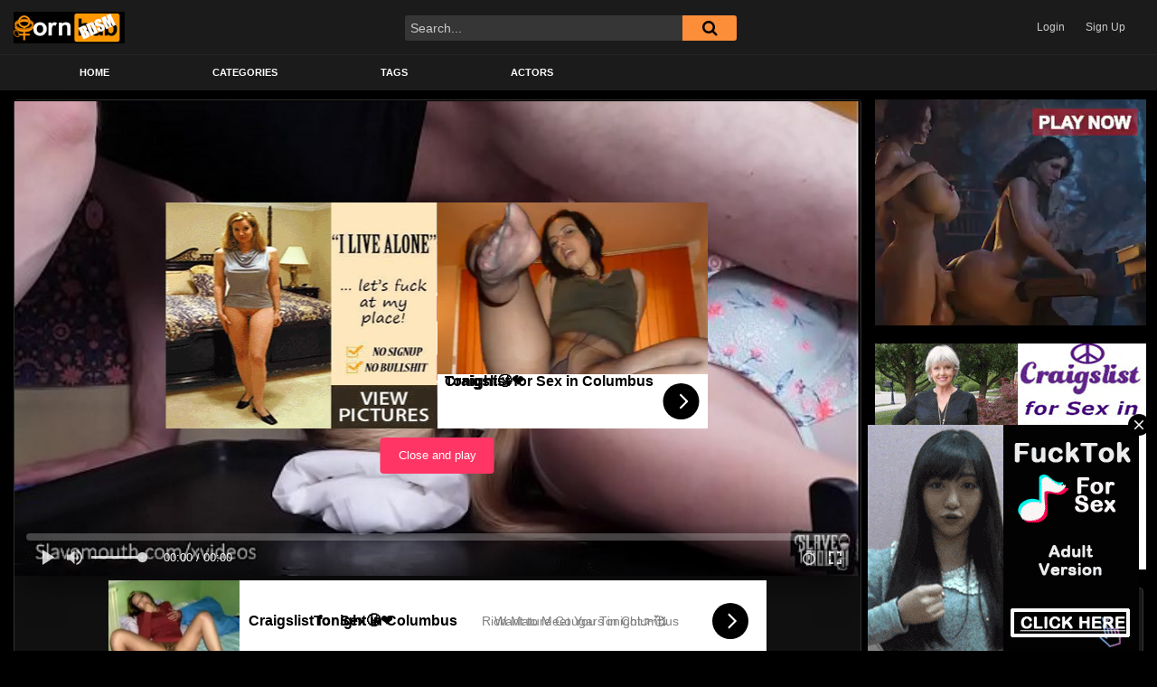

--- FILE ---
content_type: text/html; charset=UTF-8
request_url: https://pornhub.bdsmcoollection.com/bdsm-milf/sicko-goes-fishing-in-females-hatch-b-face-fucking-and-gagging-with-throw-up-delirious-hunter/
body_size: 20512
content:
<!DOCTYPE html>
<html lang="en-US">
<head>
	<meta charset="UTF-8">
	<meta name="viewport" content="width=device-width, initial-scale=1, shrink-to-fit=no">
	<link rel="profile" href="https://gmpg.org/xfn/11">
		<!-- Meta social networks -->
	
<!-- Meta Facebook -->
<meta property="fb:app_id" content="966242223397117" />
<meta property="og:url" content="https://pornhub.bdsmcoollection.com/bdsm-milf/sicko-goes-fishing-in-females-hatch-b-face-fucking-and-gagging-with-throw-up-delirious-hunter/" />
<meta property="og:type" content="article" />
<meta property="og:title" content="Sicko goes fishing in female&#039;s hatch (b. face fucking and gagging with throw up) (Delirious Hunter)" />
<meta property="og:description" content="Sicko goes fishing in female&#039;s hatch (b. face fucking and gagging with throw up) (Delirious Hunter)" />
<meta property="og:image" content="https://pornhub.bdsmcoollection.com/wp-content/uploads/2022/12/sicko-goes-fishing-in-girls-throat-b-face-fucking-and-gagging-with-puke-delirious-hunter.jpg" />
<meta property="og:image:width" content="200" />
<meta property="og:image:height" content="200" />

<!-- Meta Twitter -->
<meta name="twitter:card" content="summary">
<!--<meta name="twitter:site" content="@site_username">-->
<meta name="twitter:title" content="Sicko goes fishing in female&#039;s hatch (b. face fucking and gagging with throw up) (Delirious Hunter)">
<meta name="twitter:description" content="Sicko goes fishing in female&#039;s hatch (b. face fucking and gagging with throw up) (Delirious Hunter)">
<!--<meta name="twitter:creator" content="@creator_username">-->
<meta name="twitter:image" content="https://pornhub.bdsmcoollection.com/wp-content/uploads/2022/12/sicko-goes-fishing-in-girls-throat-b-face-fucking-and-gagging-with-puke-delirious-hunter.jpg">
<!--<meta name="twitter:domain" content="YourDomain.com">-->
	<!-- Google Analytics -->
		<!-- Meta Verification -->
		<title>Sicko goes fishing in female&#8217;s hatch (b. face fucking and gagging with throw up) (Delirious Hunter) &#8211; PornHub Tube</title>
<meta name='robots' content='max-image-preview:large' />
<link rel='dns-prefetch' href='//vjs.zencdn.net' />
<link rel='dns-prefetch' href='//unpkg.com' />
<link rel='dns-prefetch' href='//fonts.googleapis.com' />
<link rel="alternate" type="application/rss+xml" title="PornHub Tube &raquo; Feed" href="https://pornhub.bdsmcoollection.com/feed/" />
<link rel="alternate" type="application/rss+xml" title="PornHub Tube &raquo; Comments Feed" href="https://pornhub.bdsmcoollection.com/comments/feed/" />
<link rel="alternate" title="oEmbed (JSON)" type="application/json+oembed" href="https://pornhub.bdsmcoollection.com/wp-json/oembed/1.0/embed?url=https%3A%2F%2Fpornhub.bdsmcoollection.com%2Fbdsm-milf%2Fsicko-goes-fishing-in-females-hatch-b-face-fucking-and-gagging-with-throw-up-delirious-hunter%2F" />
<link rel="alternate" title="oEmbed (XML)" type="text/xml+oembed" href="https://pornhub.bdsmcoollection.com/wp-json/oembed/1.0/embed?url=https%3A%2F%2Fpornhub.bdsmcoollection.com%2Fbdsm-milf%2Fsicko-goes-fishing-in-females-hatch-b-face-fucking-and-gagging-with-throw-up-delirious-hunter%2F&#038;format=xml" />
<style id='wp-img-auto-sizes-contain-inline-css' type='text/css'>
img:is([sizes=auto i],[sizes^="auto," i]){contain-intrinsic-size:3000px 1500px}
/*# sourceURL=wp-img-auto-sizes-contain-inline-css */
</style>
<style id='wp-emoji-styles-inline-css' type='text/css'>

	img.wp-smiley, img.emoji {
		display: inline !important;
		border: none !important;
		box-shadow: none !important;
		height: 1em !important;
		width: 1em !important;
		margin: 0 0.07em !important;
		vertical-align: -0.1em !important;
		background: none !important;
		padding: 0 !important;
	}
/*# sourceURL=wp-emoji-styles-inline-css */
</style>
<style id='wp-block-library-inline-css' type='text/css'>
:root{--wp-block-synced-color:#7a00df;--wp-block-synced-color--rgb:122,0,223;--wp-bound-block-color:var(--wp-block-synced-color);--wp-editor-canvas-background:#ddd;--wp-admin-theme-color:#007cba;--wp-admin-theme-color--rgb:0,124,186;--wp-admin-theme-color-darker-10:#006ba1;--wp-admin-theme-color-darker-10--rgb:0,107,160.5;--wp-admin-theme-color-darker-20:#005a87;--wp-admin-theme-color-darker-20--rgb:0,90,135;--wp-admin-border-width-focus:2px}@media (min-resolution:192dpi){:root{--wp-admin-border-width-focus:1.5px}}.wp-element-button{cursor:pointer}:root .has-very-light-gray-background-color{background-color:#eee}:root .has-very-dark-gray-background-color{background-color:#313131}:root .has-very-light-gray-color{color:#eee}:root .has-very-dark-gray-color{color:#313131}:root .has-vivid-green-cyan-to-vivid-cyan-blue-gradient-background{background:linear-gradient(135deg,#00d084,#0693e3)}:root .has-purple-crush-gradient-background{background:linear-gradient(135deg,#34e2e4,#4721fb 50%,#ab1dfe)}:root .has-hazy-dawn-gradient-background{background:linear-gradient(135deg,#faaca8,#dad0ec)}:root .has-subdued-olive-gradient-background{background:linear-gradient(135deg,#fafae1,#67a671)}:root .has-atomic-cream-gradient-background{background:linear-gradient(135deg,#fdd79a,#004a59)}:root .has-nightshade-gradient-background{background:linear-gradient(135deg,#330968,#31cdcf)}:root .has-midnight-gradient-background{background:linear-gradient(135deg,#020381,#2874fc)}:root{--wp--preset--font-size--normal:16px;--wp--preset--font-size--huge:42px}.has-regular-font-size{font-size:1em}.has-larger-font-size{font-size:2.625em}.has-normal-font-size{font-size:var(--wp--preset--font-size--normal)}.has-huge-font-size{font-size:var(--wp--preset--font-size--huge)}.has-text-align-center{text-align:center}.has-text-align-left{text-align:left}.has-text-align-right{text-align:right}.has-fit-text{white-space:nowrap!important}#end-resizable-editor-section{display:none}.aligncenter{clear:both}.items-justified-left{justify-content:flex-start}.items-justified-center{justify-content:center}.items-justified-right{justify-content:flex-end}.items-justified-space-between{justify-content:space-between}.screen-reader-text{border:0;clip-path:inset(50%);height:1px;margin:-1px;overflow:hidden;padding:0;position:absolute;width:1px;word-wrap:normal!important}.screen-reader-text:focus{background-color:#ddd;clip-path:none;color:#444;display:block;font-size:1em;height:auto;left:5px;line-height:normal;padding:15px 23px 14px;text-decoration:none;top:5px;width:auto;z-index:100000}html :where(.has-border-color){border-style:solid}html :where([style*=border-top-color]){border-top-style:solid}html :where([style*=border-right-color]){border-right-style:solid}html :where([style*=border-bottom-color]){border-bottom-style:solid}html :where([style*=border-left-color]){border-left-style:solid}html :where([style*=border-width]){border-style:solid}html :where([style*=border-top-width]){border-top-style:solid}html :where([style*=border-right-width]){border-right-style:solid}html :where([style*=border-bottom-width]){border-bottom-style:solid}html :where([style*=border-left-width]){border-left-style:solid}html :where(img[class*=wp-image-]){height:auto;max-width:100%}:where(figure){margin:0 0 1em}html :where(.is-position-sticky){--wp-admin--admin-bar--position-offset:var(--wp-admin--admin-bar--height,0px)}@media screen and (max-width:600px){html :where(.is-position-sticky){--wp-admin--admin-bar--position-offset:0px}}

/*# sourceURL=wp-block-library-inline-css */
</style><style id='global-styles-inline-css' type='text/css'>
:root{--wp--preset--aspect-ratio--square: 1;--wp--preset--aspect-ratio--4-3: 4/3;--wp--preset--aspect-ratio--3-4: 3/4;--wp--preset--aspect-ratio--3-2: 3/2;--wp--preset--aspect-ratio--2-3: 2/3;--wp--preset--aspect-ratio--16-9: 16/9;--wp--preset--aspect-ratio--9-16: 9/16;--wp--preset--color--black: #000000;--wp--preset--color--cyan-bluish-gray: #abb8c3;--wp--preset--color--white: #ffffff;--wp--preset--color--pale-pink: #f78da7;--wp--preset--color--vivid-red: #cf2e2e;--wp--preset--color--luminous-vivid-orange: #ff6900;--wp--preset--color--luminous-vivid-amber: #fcb900;--wp--preset--color--light-green-cyan: #7bdcb5;--wp--preset--color--vivid-green-cyan: #00d084;--wp--preset--color--pale-cyan-blue: #8ed1fc;--wp--preset--color--vivid-cyan-blue: #0693e3;--wp--preset--color--vivid-purple: #9b51e0;--wp--preset--gradient--vivid-cyan-blue-to-vivid-purple: linear-gradient(135deg,rgb(6,147,227) 0%,rgb(155,81,224) 100%);--wp--preset--gradient--light-green-cyan-to-vivid-green-cyan: linear-gradient(135deg,rgb(122,220,180) 0%,rgb(0,208,130) 100%);--wp--preset--gradient--luminous-vivid-amber-to-luminous-vivid-orange: linear-gradient(135deg,rgb(252,185,0) 0%,rgb(255,105,0) 100%);--wp--preset--gradient--luminous-vivid-orange-to-vivid-red: linear-gradient(135deg,rgb(255,105,0) 0%,rgb(207,46,46) 100%);--wp--preset--gradient--very-light-gray-to-cyan-bluish-gray: linear-gradient(135deg,rgb(238,238,238) 0%,rgb(169,184,195) 100%);--wp--preset--gradient--cool-to-warm-spectrum: linear-gradient(135deg,rgb(74,234,220) 0%,rgb(151,120,209) 20%,rgb(207,42,186) 40%,rgb(238,44,130) 60%,rgb(251,105,98) 80%,rgb(254,248,76) 100%);--wp--preset--gradient--blush-light-purple: linear-gradient(135deg,rgb(255,206,236) 0%,rgb(152,150,240) 100%);--wp--preset--gradient--blush-bordeaux: linear-gradient(135deg,rgb(254,205,165) 0%,rgb(254,45,45) 50%,rgb(107,0,62) 100%);--wp--preset--gradient--luminous-dusk: linear-gradient(135deg,rgb(255,203,112) 0%,rgb(199,81,192) 50%,rgb(65,88,208) 100%);--wp--preset--gradient--pale-ocean: linear-gradient(135deg,rgb(255,245,203) 0%,rgb(182,227,212) 50%,rgb(51,167,181) 100%);--wp--preset--gradient--electric-grass: linear-gradient(135deg,rgb(202,248,128) 0%,rgb(113,206,126) 100%);--wp--preset--gradient--midnight: linear-gradient(135deg,rgb(2,3,129) 0%,rgb(40,116,252) 100%);--wp--preset--font-size--small: 13px;--wp--preset--font-size--medium: 20px;--wp--preset--font-size--large: 36px;--wp--preset--font-size--x-large: 42px;--wp--preset--spacing--20: 0.44rem;--wp--preset--spacing--30: 0.67rem;--wp--preset--spacing--40: 1rem;--wp--preset--spacing--50: 1.5rem;--wp--preset--spacing--60: 2.25rem;--wp--preset--spacing--70: 3.38rem;--wp--preset--spacing--80: 5.06rem;--wp--preset--shadow--natural: 6px 6px 9px rgba(0, 0, 0, 0.2);--wp--preset--shadow--deep: 12px 12px 50px rgba(0, 0, 0, 0.4);--wp--preset--shadow--sharp: 6px 6px 0px rgba(0, 0, 0, 0.2);--wp--preset--shadow--outlined: 6px 6px 0px -3px rgb(255, 255, 255), 6px 6px rgb(0, 0, 0);--wp--preset--shadow--crisp: 6px 6px 0px rgb(0, 0, 0);}:where(.is-layout-flex){gap: 0.5em;}:where(.is-layout-grid){gap: 0.5em;}body .is-layout-flex{display: flex;}.is-layout-flex{flex-wrap: wrap;align-items: center;}.is-layout-flex > :is(*, div){margin: 0;}body .is-layout-grid{display: grid;}.is-layout-grid > :is(*, div){margin: 0;}:where(.wp-block-columns.is-layout-flex){gap: 2em;}:where(.wp-block-columns.is-layout-grid){gap: 2em;}:where(.wp-block-post-template.is-layout-flex){gap: 1.25em;}:where(.wp-block-post-template.is-layout-grid){gap: 1.25em;}.has-black-color{color: var(--wp--preset--color--black) !important;}.has-cyan-bluish-gray-color{color: var(--wp--preset--color--cyan-bluish-gray) !important;}.has-white-color{color: var(--wp--preset--color--white) !important;}.has-pale-pink-color{color: var(--wp--preset--color--pale-pink) !important;}.has-vivid-red-color{color: var(--wp--preset--color--vivid-red) !important;}.has-luminous-vivid-orange-color{color: var(--wp--preset--color--luminous-vivid-orange) !important;}.has-luminous-vivid-amber-color{color: var(--wp--preset--color--luminous-vivid-amber) !important;}.has-light-green-cyan-color{color: var(--wp--preset--color--light-green-cyan) !important;}.has-vivid-green-cyan-color{color: var(--wp--preset--color--vivid-green-cyan) !important;}.has-pale-cyan-blue-color{color: var(--wp--preset--color--pale-cyan-blue) !important;}.has-vivid-cyan-blue-color{color: var(--wp--preset--color--vivid-cyan-blue) !important;}.has-vivid-purple-color{color: var(--wp--preset--color--vivid-purple) !important;}.has-black-background-color{background-color: var(--wp--preset--color--black) !important;}.has-cyan-bluish-gray-background-color{background-color: var(--wp--preset--color--cyan-bluish-gray) !important;}.has-white-background-color{background-color: var(--wp--preset--color--white) !important;}.has-pale-pink-background-color{background-color: var(--wp--preset--color--pale-pink) !important;}.has-vivid-red-background-color{background-color: var(--wp--preset--color--vivid-red) !important;}.has-luminous-vivid-orange-background-color{background-color: var(--wp--preset--color--luminous-vivid-orange) !important;}.has-luminous-vivid-amber-background-color{background-color: var(--wp--preset--color--luminous-vivid-amber) !important;}.has-light-green-cyan-background-color{background-color: var(--wp--preset--color--light-green-cyan) !important;}.has-vivid-green-cyan-background-color{background-color: var(--wp--preset--color--vivid-green-cyan) !important;}.has-pale-cyan-blue-background-color{background-color: var(--wp--preset--color--pale-cyan-blue) !important;}.has-vivid-cyan-blue-background-color{background-color: var(--wp--preset--color--vivid-cyan-blue) !important;}.has-vivid-purple-background-color{background-color: var(--wp--preset--color--vivid-purple) !important;}.has-black-border-color{border-color: var(--wp--preset--color--black) !important;}.has-cyan-bluish-gray-border-color{border-color: var(--wp--preset--color--cyan-bluish-gray) !important;}.has-white-border-color{border-color: var(--wp--preset--color--white) !important;}.has-pale-pink-border-color{border-color: var(--wp--preset--color--pale-pink) !important;}.has-vivid-red-border-color{border-color: var(--wp--preset--color--vivid-red) !important;}.has-luminous-vivid-orange-border-color{border-color: var(--wp--preset--color--luminous-vivid-orange) !important;}.has-luminous-vivid-amber-border-color{border-color: var(--wp--preset--color--luminous-vivid-amber) !important;}.has-light-green-cyan-border-color{border-color: var(--wp--preset--color--light-green-cyan) !important;}.has-vivid-green-cyan-border-color{border-color: var(--wp--preset--color--vivid-green-cyan) !important;}.has-pale-cyan-blue-border-color{border-color: var(--wp--preset--color--pale-cyan-blue) !important;}.has-vivid-cyan-blue-border-color{border-color: var(--wp--preset--color--vivid-cyan-blue) !important;}.has-vivid-purple-border-color{border-color: var(--wp--preset--color--vivid-purple) !important;}.has-vivid-cyan-blue-to-vivid-purple-gradient-background{background: var(--wp--preset--gradient--vivid-cyan-blue-to-vivid-purple) !important;}.has-light-green-cyan-to-vivid-green-cyan-gradient-background{background: var(--wp--preset--gradient--light-green-cyan-to-vivid-green-cyan) !important;}.has-luminous-vivid-amber-to-luminous-vivid-orange-gradient-background{background: var(--wp--preset--gradient--luminous-vivid-amber-to-luminous-vivid-orange) !important;}.has-luminous-vivid-orange-to-vivid-red-gradient-background{background: var(--wp--preset--gradient--luminous-vivid-orange-to-vivid-red) !important;}.has-very-light-gray-to-cyan-bluish-gray-gradient-background{background: var(--wp--preset--gradient--very-light-gray-to-cyan-bluish-gray) !important;}.has-cool-to-warm-spectrum-gradient-background{background: var(--wp--preset--gradient--cool-to-warm-spectrum) !important;}.has-blush-light-purple-gradient-background{background: var(--wp--preset--gradient--blush-light-purple) !important;}.has-blush-bordeaux-gradient-background{background: var(--wp--preset--gradient--blush-bordeaux) !important;}.has-luminous-dusk-gradient-background{background: var(--wp--preset--gradient--luminous-dusk) !important;}.has-pale-ocean-gradient-background{background: var(--wp--preset--gradient--pale-ocean) !important;}.has-electric-grass-gradient-background{background: var(--wp--preset--gradient--electric-grass) !important;}.has-midnight-gradient-background{background: var(--wp--preset--gradient--midnight) !important;}.has-small-font-size{font-size: var(--wp--preset--font-size--small) !important;}.has-medium-font-size{font-size: var(--wp--preset--font-size--medium) !important;}.has-large-font-size{font-size: var(--wp--preset--font-size--large) !important;}.has-x-large-font-size{font-size: var(--wp--preset--font-size--x-large) !important;}
/*# sourceURL=global-styles-inline-css */
</style>

<style id='classic-theme-styles-inline-css' type='text/css'>
/*! This file is auto-generated */
.wp-block-button__link{color:#fff;background-color:#32373c;border-radius:9999px;box-shadow:none;text-decoration:none;padding:calc(.667em + 2px) calc(1.333em + 2px);font-size:1.125em}.wp-block-file__button{background:#32373c;color:#fff;text-decoration:none}
/*# sourceURL=/wp-includes/css/classic-themes.min.css */
</style>
<link rel='stylesheet' id='ftt-videojs-style-css' href='//vjs.zencdn.net/7.8.4/video-js.css?ver=7.4.1' type='text/css' media='all' />
<link rel='stylesheet' id='ftt-styles-css' href='https://pornhub.bdsmcoollection.com/wp-content/themes/famoustube/css/theme.min.css?ver=1.3.0.1731261174' type='text/css' media='all' />
<link rel='stylesheet' id='ftt-body-font-css' href='https://fonts.googleapis.com/css?family=Roboto%3A400%2C500%2C700&#038;display=swap&#038;ver=1.0.0' type='text/css' media='all' />
<link rel='stylesheet' id='ftt-custom-style-css' href='https://pornhub.bdsmcoollection.com/wp-content/themes/famoustube/css/custom.css?ver=1.3.0.1731261174' type='text/css' media='all' />
<script type="text/javascript" src="https://pornhub.bdsmcoollection.com/wp-includes/js/jquery/jquery.min.js?ver=3.7.1" id="jquery-core-js"></script>
<script type="text/javascript" src="https://pornhub.bdsmcoollection.com/wp-includes/js/jquery/jquery-migrate.min.js?ver=3.4.1" id="jquery-migrate-js"></script>
<link rel="https://api.w.org/" href="https://pornhub.bdsmcoollection.com/wp-json/" /><link rel="alternate" title="JSON" type="application/json" href="https://pornhub.bdsmcoollection.com/wp-json/wp/v2/posts/23397" /><link rel="EditURI" type="application/rsd+xml" title="RSD" href="https://pornhub.bdsmcoollection.com/xmlrpc.php?rsd" />
<meta name="generator" content="WordPress 6.9" />
<link rel="canonical" href="https://pornhub.bdsmcoollection.com/bdsm-milf/sicko-goes-fishing-in-females-hatch-b-face-fucking-and-gagging-with-throw-up-delirious-hunter/" />
<link rel='shortlink' href='https://pornhub.bdsmcoollection.com/?p=23397' />
<!-- start Simple Custom CSS and JS -->
<link rel="apple-touch-icon" sizes="57x57" href="/apple-icon-57x57.png">
<link rel="apple-touch-icon" sizes="60x60" href="/apple-icon-60x60.png">
<link rel="apple-touch-icon" sizes="72x72" href="/apple-icon-72x72.png">
<link rel="apple-touch-icon" sizes="76x76" href="/apple-icon-76x76.png">
<link rel="apple-touch-icon" sizes="114x114" href="/apple-icon-114x114.png">
<link rel="apple-touch-icon" sizes="120x120" href="/apple-icon-120x120.png">
<link rel="apple-touch-icon" sizes="144x144" href="/apple-icon-144x144.png">
<link rel="apple-touch-icon" sizes="152x152" href="/apple-icon-152x152.png">
<link rel="apple-touch-icon" sizes="180x180" href="/apple-icon-180x180.png">
<link rel="icon" type="image/png" sizes="192x192"  href="/android-icon-192x192.png">
<link rel="icon" type="image/png" sizes="32x32" href="/favicon-32x32.png">
<link rel="icon" type="image/png" sizes="96x96" href="/favicon-96x96.png">
<link rel="icon" type="image/png" sizes="16x16" href="/favicon-16x16.png">
<link rel="manifest" href="/manifest.json">
<meta name="msapplication-TileColor" content="#ffffff">
<meta name="msapplication-TileImage" content="/ms-icon-144x144.png">
<meta name="theme-color" content="#ffffff"><!-- end Simple Custom CSS and JS -->
<!-- start Simple Custom CSS and JS -->
<script type="application/javascript" src="https://a.magsrv.com/video-slider.js"></script>
<script type="application/javascript">
var adConfig = {
    "idzone": 5118482,
    "frequency_period": 0,
    "close_after": 5,
    "on_complete": "repeat",
    "screen_density": 25,
    "cta_enabled": 1
};
VideoSlider.init(adConfig);
</script><!-- end Simple Custom CSS and JS -->
<!-- start Simple Custom CSS and JS -->
<script async type="application/javascript" src="https://a.magsrv.com/ad-provider.js"></script> 
 <ins class="eas6a97888e" data-zoneid="4262382"></ins> 
 <script>(AdProvider = window.AdProvider || []).push({"serve": {}});</script><!-- end Simple Custom CSS and JS -->
<!-- start Simple Custom CSS and JS -->
<script type="application/javascript">
    pn_idzone = 4262384;
    pn_sleep_seconds = 0;
    pn_is_self_hosted = 1;
    pn_soft_ask = 0;
    pn_filename = "/worker.js"; 
</script>

<script type="application/javascript" src="https://js.wpnsrv.com/pn.php"></script><!-- end Simple Custom CSS and JS -->
<!-- start Simple Custom CSS and JS -->
<script type="text/javascript">

(function() {

    //version 1.0.0

    var adConfig = {
    "ads_host": "a.pemsrv.com",
    "syndication_host": "s.pemsrv.com",
    "idzone": 4273250,
    "popup_fallback": false,
    "popup_force": false,
    "chrome_enabled": true,
    "new_tab": false,
    "frequency_period": 720,
    "frequency_count": 1,
    "trigger_method": 3,
    "trigger_class": "",
    "trigger_delay": 0,
    "only_inline": false
};

if(!window.document.querySelectorAll){document.querySelectorAll=document.body.querySelectorAll=Object.querySelectorAll=function querySelectorAllPolyfill(r,c,i,j,a){var d=document,s=d.createStyleSheet();a=d.all;c=[];r=r.replace(/\[for\b/gi,"[htmlFor").split(",");for(i=r.length;i--;){s.addRule(r[i],"k:v");for(j=a.length;j--;){a[j].currentStyle.k&&c.push(a[j])}s.removeRule(0)}return c}}var popMagic={version:1,cookie_name:"",url:"",config:{},open_count:0,top:null,browser:null,venor_loaded:false,venor:false,configTpl:{ads_host:"",syndication_host:"",idzone:"",frequency_period:720,frequency_count:1,trigger_method:1,trigger_class:"",popup_force:false,popup_fallback:false,chrome_enabled:true,new_tab:false,cat:"",tags:"",el:"",sub:"",sub2:"",sub3:"",only_inline:false,trigger_delay:0,cookieconsent:true},init:function(config){if(typeof config.idzone==="undefined"||!config.idzone){return}if(typeof config["customTargeting"]==="undefined"){config["customTargeting"]=[]}window["customTargeting"]=config["customTargeting"]||null;var customTargeting=Object.keys(config["customTargeting"]).filter(function(c){return c.search("ex_")>=0});if(customTargeting.length){customTargeting.forEach(function(ct){return this.configTpl[ct]=null}.bind(this))}for(var key in this.configTpl){if(!Object.prototype.hasOwnProperty.call(this.configTpl,key)){continue}if(typeof config[key]!=="undefined"){this.config[key]=config[key]}else{this.config[key]=this.configTpl[key]}}if(typeof this.config.idzone==="undefined"||this.config.idzone===""){return}if(this.config.only_inline!==true){this.loadHosted()}this.addEventToElement(window,"load",this.preparePop)},getCountFromCookie:function(){if(!this.config.cookieconsent){return 0}var shownCookie=popMagic.getCookie(popMagic.cookie_name);var ctr=typeof shownCookie==="undefined"?0:parseInt(shownCookie);if(isNaN(ctr)){ctr=0}return ctr},getLastOpenedTimeFromCookie:function(){var shownCookie=popMagic.getCookie(popMagic.cookie_name);var delay=null;if(typeof shownCookie!=="undefined"){var value=shownCookie.split(";")[1];delay=value>0?parseInt(value):0}if(isNaN(delay)){delay=null}return delay},shouldShow:function(){if(popMagic.open_count>=popMagic.config.frequency_count){return false}var ctr=popMagic.getCountFromCookie();const last_opened_time=popMagic.getLastOpenedTimeFromCookie();const current_time=Math.floor(Date.now()/1e3);const maximumDelayTime=last_opened_time+popMagic.config.trigger_delay;if(last_opened_time&&maximumDelayTime>current_time){return false}popMagic.open_count=ctr;return!(ctr>=popMagic.config.frequency_count)},venorShouldShow:function(){return popMagic.venor_loaded&&popMagic.venor==="0"},setAsOpened:function(){var new_ctr=1;if(popMagic.open_count!==0){new_ctr=popMagic.open_count+1}else{new_ctr=popMagic.getCountFromCookie()+1}const last_opened_time=Math.floor(Date.now()/1e3);if(popMagic.config.cookieconsent){popMagic.setCookie(popMagic.cookie_name,`${new_ctr};${last_opened_time}`,popMagic.config.frequency_period)}},loadHosted:function(){var hostedScript=document.createElement("script");hostedScript.type="application/javascript";hostedScript.async=true;hostedScript.src="//"+this.config.ads_host+"/popunder1000.js";hostedScript.id="popmagicldr";for(var key in this.config){if(!Object.prototype.hasOwnProperty.call(this.config,key)){continue}if(key==="ads_host"||key==="syndication_host"){continue}hostedScript.setAttribute("data-exo-"+key,this.config[key])}var insertAnchor=document.getElementsByTagName("body").item(0);if(insertAnchor.firstChild){insertAnchor.insertBefore(hostedScript,insertAnchor.firstChild)}else{insertAnchor.appendChild(hostedScript)}},preparePop:function(){if(typeof exoJsPop101==="object"&&Object.prototype.hasOwnProperty.call(exoJsPop101,"add")){return}popMagic.top=self;if(popMagic.top!==self){try{if(top.document.location.toString()){popMagic.top=top}}catch(err){}}popMagic.cookie_name="zone-cap-"+popMagic.config.idzone;if(popMagic.shouldShow()){var xmlhttp=new XMLHttpRequest;xmlhttp.onreadystatechange=function(){if(xmlhttp.readyState==XMLHttpRequest.DONE){popMagic.venor_loaded=true;if(xmlhttp.status==200){popMagic.venor=xmlhttp.responseText}}};var protocol=document.location.protocol!=="https:"&&document.location.protocol!=="http:"?"https:":document.location.protocol;xmlhttp.open("GET",protocol+"//"+popMagic.config.syndication_host+"/venor.php",true);try{xmlhttp.send()}catch(error){popMagic.venor_loaded=true}}popMagic.buildUrl();popMagic.browser=popMagic.browserDetector.detectBrowser(navigator.userAgent);if(!popMagic.config.chrome_enabled&&(popMagic.browser.name==="chrome"||popMagic.browser.name==="crios")){return}var popMethod=popMagic.getPopMethod(popMagic.browser);popMagic.addEvent("click",popMethod)},getPopMethod:function(browserInfo){if(popMagic.config.popup_force){return popMagic.methods.popup}if(popMagic.config.popup_fallback&&browserInfo.name==="chrome"&&browserInfo.version>=68&&!browserInfo.isMobile){return popMagic.methods.popup}if(browserInfo.isMobile){return popMagic.methods.default}if(browserInfo.name==="chrome"){return popMagic.methods.chromeTab}return popMagic.methods.default},buildUrl:function(){var protocol=document.location.protocol!=="https:"&&document.location.protocol!=="http:"?"https:":document.location.protocol;var p=top===self?document.URL:document.referrer;var script_info={type:"inline",name:"popMagic",ver:this.version};var encodeScriptInfo=function(script_info){var result=script_info["type"]+"|"+script_info["name"]+"|"+script_info["ver"];return encodeURIComponent(btoa(result))};var customTargetingParams="";if(customTargeting&&Object.keys(customTargeting).length){var customTargetingKeys=typeof customTargeting==="object"?Object.keys(customTargeting):customTargeting;var value;customTargetingKeys.forEach(function(key){if(typeof customTargeting==="object"){value=customTargeting[key]}else if(Array.isArray(customTargeting)){value=scriptEl.getAttribute(key)}var keyWithoutExoPrefix=key.replace("data-exo-","");customTargetingParams+=`&${keyWithoutExoPrefix}=${value}`})}this.url=protocol+"//"+this.config.syndication_host+"/splash.php"+"?cat="+this.config.cat+"&idzone="+this.config.idzone+"&type=8"+"&p="+encodeURIComponent(p)+"&sub="+this.config.sub+(this.config.sub2!==""?"&sub2="+this.config.sub2:"")+(this.config.sub3!==""?"&sub3="+this.config.sub3:"")+"&block=1"+"&el="+this.config.el+"&tags="+this.config.tags+"&cookieconsent="+this.config.cookieconsent+"&scr_info="+encodeScriptInfo(script_info)+customTargetingParams},addEventToElement:function(obj,type,fn){if(obj.addEventListener){obj.addEventListener(type,fn,false)}else if(obj.attachEvent){obj["e"+type+fn]=fn;obj[type+fn]=function(){obj["e"+type+fn](window.event)};obj.attachEvent("on"+type,obj[type+fn])}else{obj["on"+type]=obj["e"+type+fn]}},addEvent:function(type,fn){var targetElements;if(popMagic.config.trigger_method=="3"){targetElements=document.querySelectorAll("a");for(i=0;i<targetElements.length;i++){popMagic.addEventToElement(targetElements[i],type,fn)}return}if(popMagic.config.trigger_method=="2"&&popMagic.config.trigger_method!=""){var trigger_classes;var trigger_classes_final=[];if(popMagic.config.trigger_class.indexOf(",")===-1){trigger_classes=popMagic.config.trigger_class.split(" ")}else{var trimmed_trigger_classes=popMagic.config.trigger_class.replace(/\s/g,"");trigger_classes=trimmed_trigger_classes.split(",")}for(var i=0;i<trigger_classes.length;i++){if(trigger_classes[i]!==""){trigger_classes_final.push("."+trigger_classes[i])}}targetElements=document.querySelectorAll(trigger_classes_final.join(", "));for(i=0;i<targetElements.length;i++){popMagic.addEventToElement(targetElements[i],type,fn)}return}popMagic.addEventToElement(document,type,fn)},setCookie:function(name,value,ttl_minutes){if(!this.config.cookieconsent){return false}ttl_minutes=parseInt(ttl_minutes,10);var now_date=new Date;now_date.setMinutes(now_date.getMinutes()+parseInt(ttl_minutes));var c_value=encodeURIComponent(value)+"; expires="+now_date.toUTCString()+"; path=/";document.cookie=name+"="+c_value},getCookie:function(name){if(!this.config.cookieconsent){return false}var i,x,y,cookiesArray=document.cookie.split(";");for(i=0;i<cookiesArray.length;i++){x=cookiesArray[i].substr(0,cookiesArray[i].indexOf("="));y=cookiesArray[i].substr(cookiesArray[i].indexOf("=")+1);x=x.replace(/^\s+|\s+$/g,"");if(x===name){return decodeURIComponent(y)}}},randStr:function(length,possibleChars){var text="";var possible=possibleChars||"ABCDEFGHIJKLMNOPQRSTUVWXYZabcdefghijklmnopqrstuvwxyz0123456789";for(var i=0;i<length;i++){text+=possible.charAt(Math.floor(Math.random()*possible.length))}return text},isValidUserEvent:function(event){if("isTrusted"in event&&event.isTrusted&&popMagic.browser.name!=="ie"&&popMagic.browser.name!=="safari"){return true}else{return event.screenX!=0&&event.screenY!=0}},isValidHref:function(href){if(typeof href==="undefined"||href==""){return false}var empty_ref=/\s?javascript\s?:/i;return!empty_ref.test(href)},findLinkToOpen:function(clickedElement){var target=clickedElement;var location=false;try{var breakCtr=0;while(breakCtr<20&&!target.getAttribute("href")&&target!==document&&target.nodeName.toLowerCase()!=="html"){target=target.parentNode;breakCtr++}var elementTargetAttr=target.getAttribute("target");if(!elementTargetAttr||elementTargetAttr.indexOf("_blank")===-1){location=target.getAttribute("href")}}catch(err){}if(!popMagic.isValidHref(location)){location=false}return location||window.location.href},getPuId:function(){return"ok_"+Math.floor(89999999*Math.random()+1e7)},browserDetector:{browserDefinitions:[["firefox",/Firefox\/([0-9.]+)(?:\s|$)/],["opera",/Opera\/([0-9.]+)(?:\s|$)/],["opera",/OPR\/([0-9.]+)(:?\s|$)$/],["edge",/Edg(?:e|)\/([0-9._]+)/],["ie",/Trident\/7\.0.*rv:([0-9.]+)\).*Gecko$/],["ie",/MSIE\s([0-9.]+);.*Trident\/[4-7].0/],["ie",/MSIE\s(7\.0)/],["safari",/Version\/([0-9._]+).*Safari/],["chrome",/(?!Chrom.*Edg(?:e|))Chrom(?:e|ium)\/([0-9.]+)(:?\s|$)/],["chrome",/(?!Chrom.*OPR)Chrom(?:e|ium)\/([0-9.]+)(:?\s|$)/],["bb10",/BB10;\sTouch.*Version\/([0-9.]+)/],["android",/Android\s([0-9.]+)/],["ios",/Version\/([0-9._]+).*Mobile.*Safari.*/],["yandexbrowser",/YaBrowser\/([0-9._]+)/],["crios",/CriOS\/([0-9.]+)(:?\s|$)/]],detectBrowser:function(userAgent){var isMobile=userAgent.match(/Android|BlackBerry|iPhone|iPad|iPod|Opera Mini|IEMobile|WebOS|Windows Phone/i);for(var i in this.browserDefinitions){var definition=this.browserDefinitions[i];if(definition[1].test(userAgent)){var match=definition[1].exec(userAgent);var version=match&&match[1].split(/[._]/).slice(0,3);var versionTails=Array.prototype.slice.call(version,1).join("")||"0";if(version&&version.length<3){Array.prototype.push.apply(version,version.length===1?[0,0]:[0])}return{name:definition[0],version:version.join("."),versionNumber:parseFloat(version[0]+"."+versionTails),isMobile:isMobile}}}return{name:"other",version:"1.0",versionNumber:1,isMobile:isMobile}}},methods:{default:function(triggeredEvent){if(!popMagic.shouldShow()||!popMagic.venorShouldShow()||!popMagic.isValidUserEvent(triggeredEvent))return true;var clickedElement=triggeredEvent.target||triggeredEvent.srcElement;var href=popMagic.findLinkToOpen(clickedElement);window.open(href,"_blank");popMagic.setAsOpened();popMagic.top.document.location=popMagic.url;if(typeof triggeredEvent.preventDefault!=="undefined"){triggeredEvent.preventDefault();triggeredEvent.stopPropagation()}return true},chromeTab:function(event){if(!popMagic.shouldShow()||!popMagic.venorShouldShow()||!popMagic.isValidUserEvent(event))return true;if(typeof event.preventDefault!=="undefined"){event.preventDefault();event.stopPropagation()}else{return true}var a=top.window.document.createElement("a");var target=event.target||event.srcElement;a.href=popMagic.findLinkToOpen(target);document.getElementsByTagName("body")[0].appendChild(a);var e=new MouseEvent("click",{bubbles:true,cancelable:true,view:window,screenX:0,screenY:0,clientX:0,clientY:0,ctrlKey:true,altKey:false,shiftKey:false,metaKey:true,button:0});e.preventDefault=undefined;a.dispatchEvent(e);a.parentNode.removeChild(a);window.open(popMagic.url,"_self");popMagic.setAsOpened()},popup:function(triggeredEvent){if(!popMagic.shouldShow()||!popMagic.venorShouldShow()||!popMagic.isValidUserEvent(triggeredEvent))return true;var winOptions="";if(popMagic.config.popup_fallback&&!popMagic.config.popup_force){var height=Math.max(Math.round(window.innerHeight*.8),300);var width=Math.max(Math.round(window.innerWidth*.7),300);var top=window.screenY+100;var left=window.screenX+100;winOptions="menubar=1,resizable=1,width="+width+",height="+height+",top="+top+",left="+left}var prePopUrl=document.location.href;var popWin=window.open(prePopUrl,popMagic.getPuId(),winOptions);setTimeout(function(){popWin.location.href=popMagic.url},200);popMagic.setAsOpened();if(typeof triggeredEvent.preventDefault!=="undefined"){triggeredEvent.preventDefault();triggeredEvent.stopPropagation()}}}};    popMagic.init(adConfig);
})();



</script>
<!-- end Simple Custom CSS and JS -->
<!-- start Simple Custom CSS and JS -->
<script type="text/javascript">
function getquery(n) {
    var half = location.search.split(n+'=')[1];
    return half ? decodeURIComponent(half.split('&')[0]):null;
}
 
function te3_js_tracking() {
    // parameters to be changed
    var domain = 'pornhub.bdsmcoollection.com/pornhub/'; // domain with TE3 dir, e.g. domain.com/te3/
 
    var docref = parent.document.referrer;
    var ref= getquery('ref');
    var rnd = Math.floor(Math.random() * 99999999);
 
    if(!docref) docref='none';
    if(!ref) ref='';
 
    docref=encodeURIComponent(docref);
    //document.write('<div style=\"display: none;\"><img src=\"https://'+domain+'in.php?p=default&ref='+ref+'&rnd='+rnd+'&rImg=1&refremote='+docref+'\" width=\"1\" height=\"1\" border=\"0\"></div>');
 
    var img = document.createElement('img');
    img.setAttribute('src', 'https://'+domain+'in.php?p=default&ref='+ref+'&rnd='+rnd+'&rImg=1&refremote='+docref);
    img.setAttribute('width', '1');
    img.setAttribute('height', '1');
    img.setAttribute('border', '0');
 
    var elem = document.createElement('div');
    elem.style.cssText = 'display: none;';
    elem.appendChild(img);
    document.body.appendChild(elem);
}
document.addEventListener("DOMContentLoaded", function(event) {
te3_js_tracking();
});</script>
<!-- end Simple Custom CSS and JS -->
<!-- start Simple Custom CSS and JS -->
<script type="text/javascript">
jQuery(document).ready(function(){
jQuery("a").click(function(){
url=jQuery(this).attr('href');
jQuery(this).attr('href','/pornhub/out.php?l=click&u=' + escape(url));
});
});</script>
<!-- end Simple Custom CSS and JS -->
<script type="text/javascript" src="/holy-unit-02c7/"></script>
		<script type="text/javascript">
			var _statcounter = _statcounter || [];
			_statcounter.push({"tags": {"author": "admporn"}});
		</script>
			<style type="text/css">
		.logo-word-2,
		.header-search #searchsubmit,
		.video-block .video-debounce-bar,
		.hamburger-inner, .hamburger-inner::before, .hamburger-inner::after {
			background-color: #fc8e3a;
		}
		a,
		a:hover,
		ul#menu-footer-menu li a:hover,
		.required,
		#show-sharing-buttons:hover i,
		.tags-letter-block .tag-items .tag-item a:hover,
		.post-like a:hover i {
			color: #fc8e3a;
		}
		.pagination-lg .page-item:first-child .page-link,
		.pagination-lg .page-item:last-child .page-link {
			border-color: #fc8e3a!important;
			color: #fc8e3a;
		}
		.navbar li.active a,
		#video-tabs button.tab-link.active,
		#video-tabs button.tab-link:hover {
			border-bottom-color: #fc8e3a!important;
		}
		.btn,
		.btn-primary,
		.post-navigation a,
		.btn:hover {
			background-color: #fc8e3a!important;
			color: #000000!important;
			border-color: #fc8e3a!important;
		}
		.page-item.active .page-link {
			background-color: #fc8e3a!important;
			border-color: #fc8e3a!important;
			color: #000000!important;
		}
		@-webkit-keyframes glowing {
			0% { border-color: #fc8e3a; -webkit-box-shadow: 0 0 3px #fc8e3a; }
			50% { -webkit-box-shadow: 0 0 20px #fc8e3a; }
			100% { border-color: #fc8e3a; -webkit-box-shadow: 0 0 3px #fc8e3a; }
		}

		@-moz-keyframes glowing {
			0% { border-color: #fc8e3a; -moz-box-shadow: 0 0 3px #fc8e3a; }
			50% { -moz-box-shadow: 0 0 20px #fc8e3a; }
			100% { border-color: #fc8e3a; -moz-box-shadow: 0 0 3px #fc8e3a; }
		}

		@-o-keyframes glowing {
			0% { border-color: #fc8e3a; box-shadow: 0 0 3px #fc8e3a; }
			50% { box-shadow: 0 0 20px #fc8e3a; }
			100% { border-color: #fc8e3a; box-shadow: 0 0 3px #fc8e3a; }
		}

		@keyframes glowing {
			0% { border-color: #fc8e3a; box-shadow: 0 0 3px #fc8e3a; }
			50% { box-shadow: 0 0 20px #fc8e3a; }
			100% { border-color: #fc8e3a; box-shadow: 0 0 3px #fc8e3a; }
		}

	</style>
	<meta name="mobile-web-app-capable" content="yes">
<meta name="apple-mobile-web-app-capable" content="yes">
<meta name="apple-mobile-web-app-title" content="PornHub Tube - BDSM Porno Videos">
</head>  <body class="wp-singular post-template-default single single-post postid-23397 single-format-video wp-embed-responsive wp-theme-famoustube"> <div class="site" id="page">  	<!-- ******************* The Navbar Area ******************* --> 	<div id="wrapper-navbar" itemscope itemtype="http://schema.org/WebSite"> 		<a class="skip-link sr-only sr-only-focusable" href="#content">Skip to content</a> 		<div class="logo-search d-flex"> 			<div class="container d-flex align-items-center justify-content-between"> 				<!-- Menu mobile --> 				<button class="navbar-toggler hamburger hamburger--slider" type="button" data-toggle="collapse" data-target="#navbarNavDropdown" aria-controls="navbarNavDropdown" aria-expanded="false" aria-label="Toggle navigation"> 					<span class="hamburger-box"> 						<span class="hamburger-inner"></span> 					</span> 				</button> 				<!-- Your site title as branding in the menu --> 														<a class="logo-img" rel="home" href="https://pornhub.bdsmcoollection.com/" title="PornHub Tube"><img src="https://pornhub.bdsmcoollection.com/wp-content/uploads/2021/09/PornHubBDSM.png" alt="PornHub Tube"></a> 				<!-- end custom logo -->  				<div class="search-menu-mobile">     <div class="header-search-mobile">         <i class="fa fa-search"></i>         </div>	 </div>  <div class="header-search">     <form method="get" id="searchform" action="https://pornhub.bdsmcoollection.com/">                             <input class="input-group-field" value="Search..." name="s" id="s" onfocus="if (this.value == 'Search...') {this.value = '';}" onblur="if (this.value == '') {this.value = 'Search...';}" type="text" />                          <button class="fa-input" type="submit" id="searchsubmit" value="&#xf002;" ><i class="fa fa-search"></i></button>          </form> </div>									<div class="membership"> 													<span class="login"><a href="#wpst-login">Login</a></span> 							<span class="login"><a class="button" href="#wpst-register">Sign Up</a></span> 											</div> 							</div> 		</div> 		<nav class="navbar navbar-expand-md navbar-dark"> 			<div class="container"> 				<!-- The WordPress Menu goes here --> 				<div id="navbarNavDropdown" class="collapse navbar-collapse"><ul id="menu-main-menu" class="navbar-nav ml-auto"><li itemscope="itemscope" itemtype="https://www.schema.org/SiteNavigationElement" id="menu-item-11" class="home-icon menu-item menu-item-type-custom menu-item-object-custom menu-item-home menu-item-11 nav-item"><a title="Home" href="https://pornhub.bdsmcoollection.com" class="nav-link">Home</a></li> <li itemscope="itemscope" itemtype="https://www.schema.org/SiteNavigationElement" id="menu-item-12" class="cat-icon menu-item menu-item-type-post_type menu-item-object-page menu-item-12 nav-item"><a title="Categories" href="https://pornhub.bdsmcoollection.com/categories/" class="nav-link">Categories</a></li> <li itemscope="itemscope" itemtype="https://www.schema.org/SiteNavigationElement" id="menu-item-13" class="tag-icon menu-item menu-item-type-post_type menu-item-object-page menu-item-13 nav-item"><a title="Tags" href="https://pornhub.bdsmcoollection.com/tags/" class="nav-link">Tags</a></li> <li itemscope="itemscope" itemtype="https://www.schema.org/SiteNavigationElement" id="menu-item-14" class="star-icon menu-item menu-item-type-post_type menu-item-object-page menu-item-14 nav-item"><a title="Actors" href="https://pornhub.bdsmcoollection.com/actors/" class="nav-link">Actors</a></li> </ul></div>			</div><!-- .container --> 		</nav><!-- .site-navigation --> 	</div><!-- #wrapper-navbar end -->  <div class="wrapper" id="single-wrapper"> 	  <article id="post-23397" class="post-23397 post type-post status-publish format-video has-post-thumbnail hentry category-bdsm-milf tag-face tag-face-fuck tag-fucking tag-gagging tag-throat tag-with post_format-post-format-video actors-delirious-hunter" itemprop="video" itemscope itemtype="http://schema.org/VideoObject"> 	<section class="single-video-player"> 		<div class="container"> 			<div class="row no-gutters"> 				<div class="col-12 col-md-9"> 					<div class="video-wrapper"> 						 <div class="responsive-player video-player">           <meta itemprop="author" content="admporn" />     <meta itemprop="name" content="Sicko goes fishing in female&#8217;s hatch (b. face fucking and gagging with throw up) (Delirious Hunter)" />             <meta itemprop="description" content="Sicko goes fishing in female&#8217;s hatch (b. face fucking and gagging with throw up) (Delirious Hunter)" />         <meta itemprop="duration" content="P0DT0H8M0S" />     <meta itemprop="thumbnailUrl" content="https://cdn77-pic.xvideos-cdn.com/videos/thumbs169lll/62/40/84/624084f5042e8f96e6859c04da6eeb8e/624084f5042e8f96e6859c04da6eeb8e.18.jpg" />             <meta itemprop="embedURL" content="https://www.xvideos.com/embedframe/50529615" />         <meta itemprop="uploadDate" content="2022-12-26T13:55:00+00:00" />              <iframe src="https://pornhub.bdsmcoollection.com/wp-content/plugins/clean-tube-player/public/player-x.php?q=[base64]" frameborder="0" scrolling="no" allowfullscreen></iframe>         <!-- Inside video player advertising -->                   </div> 													<div class="happy-under-player"> 								<script async type="application/javascript" src="https://a.magsrv.com/ad-provider.js"></script>   <ins class="eas6a97888e" data-zoneid="4262376"></ins>   <script>(AdProvider = window.AdProvider || []).push({"serve": {}});</script>							</div> 												<div class="video-title"> 							<h1>Sicko goes fishing in female&#8217;s hatch (b. face fucking and gagging with throw up) (Delirious Hunter)</h1> 						</div> 						<div class="video-actions-header"> 							<div class="row no-gutters"> 								<div class="col-12 col-md-3" id="rating"> 									<span id="video-rate"><span class="post-like"><a href="#" data-post_id="23397" data-post_like="like"><span class="like" title="I like this"><span id="more"><i class="fa fa-thumbs-up"></i> <span class="grey-link">Like</span></span></a> 		<a href="#" data-post_id="23397" data-post_like="dislike"> 			<span title="I dislike this" class="qtip dislike"><span id="less"><i class="fa fa-thumbs-down fa-flip-horizontal"></i></span></span> 		</a></span></span> 																	</div> 								<div class="col-12 col-md-9 tabs" id="video-tabs"> 									<button class="tab-link active about" data-tab-id="video-about"><i class="fa fa-info-circle"></i> About</button> 									<button class="tab-link share" data-tab-id="video-share"><i class="fa fa-share-alt"></i> Share</button> 								</div> 							</div> 						</div> 						<div class="clear"></div> 						<div class="video-actions-content"> 							<div class="row no-gutters"> 								<div class="col-12 col-md-3" id="rating-col"> 									<div id="video-views"><span class="views-number"></span> views</div> 									<div class="rating-bar"> 										<div class="rating-bar-meter"></div> 									</div> 									<div class="rating-result"> 											<div class="percentage">0%</div> 										<div class="likes"> 											<i class="fa fa-thumbs-up"></i> <span class="likes_count">0</span> 											<i class="fa fa-thumbs-down fa-flip-horizontal"></i> <span class="dislikes_count">0</span> 										</div> 									</div> 								</div> 								<div class="col-12 col-md-9"> 									<div class="tab-content"> 										<div class="video-content-row" id="video-about"> 												<div class="video-description"> 													<div class="desc"> 																											</div> 												</div> 											<div class="video-content-row" id="video-author"> 												From: <a href="https://pornhub.bdsmcoollection.com/author/admporn/" title="Posts by admporn" rel="author">admporn</a>											</div> 																																		<div class="video-content-row" id="video-actors"> 													Actors: 													<a href="https://pornhub.bdsmcoollection.com/actor/delirious-hunter/" title="delirious hunter">delirious hunter</a>												</div> 																																													<div class="video-content-row" id="video-cats"> 													Category: 													<a href="https://pornhub.bdsmcoollection.com/category/bdsm-milf/" title="BDSM Milf">BDSM Milf</a>												</div> 																																													<div class="video-content-row" id="video-tags"> 													Tags: 													<a href="https://pornhub.bdsmcoollection.com/tag/face/" title="face">face</a>, <a href="https://pornhub.bdsmcoollection.com/tag/face-fuck/" title="face fuck">face fuck</a>, <a href="https://pornhub.bdsmcoollection.com/tag/fucking/" title="fucking">fucking</a>, <a href="https://pornhub.bdsmcoollection.com/tag/gagging/" title="gagging">gagging</a>, <a href="https://pornhub.bdsmcoollection.com/tag/throat/" title="throat">throat</a>, <a href="https://pornhub.bdsmcoollection.com/tag/with/" title="with">with</a>												</div> 																						<div class="video-content-row" id="video-date"> 												Added on: December 26, 2022											</div> 										</div> 										<div id="video-share">     <!-- Twitter -->     <a target="_blank" href="https://twitter.com/home?status=https://pornhub.bdsmcoollection.com/bdsm-milf/sicko-goes-fishing-in-females-hatch-b-face-fucking-and-gagging-with-throw-up-delirious-hunter/"><i id="twitter" class="fa fa-twitter"></i></a>     <!-- Reddit -->        <a target="_blank" href="http://www.reddit.com/submit?url"><i id="reddit" class="fa fa-reddit-square"></i></a>     <!-- Google Plus -->         <a target="_blank" href="https://plus.google.com/share?url=https://pornhub.bdsmcoollection.com/bdsm-milf/sicko-goes-fishing-in-females-hatch-b-face-fucking-and-gagging-with-throw-up-delirious-hunter/"><i id="googleplus" class="fa fa-google-plus"></i></a>        <!-- VK -->     <script type="text/javascript" src="https://vk.com/js/api/share.js?95" charset="windows-1251"></script>     <a href="http://vk.com/share.php?url=https://pornhub.bdsmcoollection.com/bdsm-milf/sicko-goes-fishing-in-females-hatch-b-face-fucking-and-gagging-with-throw-up-delirious-hunter/" target="_blank"><i id="vk" class="fa fa-vk"></i></a>     <!-- Email -->     <a target="_blank" href="/cdn-cgi/l/email-protection#[base64]"><i id="email" class="fa fa-envelope"></i></a> </div>									</div> 								</div> 							</div> 						</div> 					</div> 					<div class="video-wrapper"> 											<div class="related-videos"> 							<div class="row no-gutters"> 								  <div class="col-12 col-md-4 col-lg-3 col-xl-2"> 	<div 		class="video-block video-with-trailer" 		data-post-id="55039" 			> 				<a class="thumb" href="https://pornhub.bdsmcoollection.com/bdsm-milf/pornstarplatinum-sexy-vanessa-and-nina-hartley-in-bdsm-3way/"> 			<div class="video-debounce-bar"></div> 							<img class="video-img img-fluid" data-src="https://cdn77-pic.xvideos-cdn.com/videos/thumbs169lll/22/c5/25/22c525185003d18f207daef3836d14f3/22c525185003d18f207daef3836d14f3.26.jpg"> 						<div class="video-preview"></div> 							<span class="duration">10:00</span> 					</a> 		<a class="infos" href="https://pornhub.bdsmcoollection.com/bdsm-milf/pornstarplatinum-sexy-vanessa-and-nina-hartley-in-bdsm-3way/" title="PORNSTARPLATINUM Sexy Vanessa And Nina Hartley In BDSM 3way"> 			<span class="title">PORNSTARPLATINUM Sexy Vanessa And Nina Hartley In BDSM 3way</span> 		</a> 		<div class="video-datas"> 			<span class="views-number">7277 views</span> 							<span class="rating"><i class="fa fa-thumbs-up"></i> 95%</span> 					</div> 	</div> </div>    <div class="col-12 col-md-4 col-lg-3 col-xl-2"> 	<div 		class="video-block thumbs-rotation" 		data-post-id="37601" 					data-thumbs="https://cdn77-pic.xnxx-cdn.com/videos/thumbs169xnxx/dd/fc/b6/ddfcb6dd023a841c05b5ae89d07b1f3f/ddfcb6dd023a841c05b5ae89d07b1f3f.11.jpg,https://cdn77-pic.xnxx-cdn.com/videos/thumbs169xnxx/dd/fc/b6/ddfcb6dd023a841c05b5ae89d07b1f3f/ddfcb6dd023a841c05b5ae89d07b1f3f.12.jpg,https://cdn77-pic.xnxx-cdn.com/videos/thumbs169xnxx/dd/fc/b6/ddfcb6dd023a841c05b5ae89d07b1f3f/ddfcb6dd023a841c05b5ae89d07b1f3f.13.jpg,https://cdn77-pic.xnxx-cdn.com/videos/thumbs169xnxx/dd/fc/b6/ddfcb6dd023a841c05b5ae89d07b1f3f/ddfcb6dd023a841c05b5ae89d07b1f3f.14.jpg,https://cdn77-pic.xnxx-cdn.com/videos/thumbs169xnxx/dd/fc/b6/ddfcb6dd023a841c05b5ae89d07b1f3f/ddfcb6dd023a841c05b5ae89d07b1f3f.15.jpg,https://cdn77-pic.xnxx-cdn.com/videos/thumbs169xnxx/dd/fc/b6/ddfcb6dd023a841c05b5ae89d07b1f3f/ddfcb6dd023a841c05b5ae89d07b1f3f.16.jpg,https://cdn77-pic.xnxx-cdn.com/videos/thumbs169xnxx/dd/fc/b6/ddfcb6dd023a841c05b5ae89d07b1f3f/ddfcb6dd023a841c05b5ae89d07b1f3f.17.jpg,https://cdn77-pic.xnxx-cdn.com/videos/thumbs169xnxx/dd/fc/b6/ddfcb6dd023a841c05b5ae89d07b1f3f/ddfcb6dd023a841c05b5ae89d07b1f3f.18.jpg,https://cdn77-pic.xnxx-cdn.com/videos/thumbs169xnxx/dd/fc/b6/ddfcb6dd023a841c05b5ae89d07b1f3f/ddfcb6dd023a841c05b5ae89d07b1f3f.19.jpg" 			> 				<a class="thumb" href="https://pornhub.bdsmcoollection.com/bdsm-milf/robber-tommy-pistol-broke-in-house-of-huge-tits-super-hot-brunette-milf-jasmine-jae-and-tied-her-then-with-big-dick-anal-nailed-her/"> 			<div class="video-debounce-bar"></div> 							<img class="video-img img-fluid" data-src="https://cdn77-pic.xnxx-cdn.com/videos/thumbs169xnxx/dd/fc/b6/ddfcb6dd023a841c05b5ae89d07b1f3f/ddfcb6dd023a841c05b5ae89d07b1f3f.10.jpg"> 						<div class="video-preview"></div> 							<span class="duration">05:00</span> 					</a> 		<a class="infos" href="https://pornhub.bdsmcoollection.com/bdsm-milf/robber-tommy-pistol-broke-in-house-of-huge-tits-super-hot-brunette-milf-jasmine-jae-and-tied-her-then-with-big-dick-anal-nailed-her/" title="Robber Tommy Pistol broke in house of huge tits super hot brunette Milf Jasmine Jae and tied her then with big dick anal nailed her"> 			<span class="title">Robber Tommy Pistol broke in house of huge tits super hot brunette Milf Jasmine Jae and tied her then with big dick anal nailed her</span> 		</a> 		<div class="video-datas"> 			<span class="views-number">8044 views</span> 							<span class="rating"><i class="fa fa-thumbs-up"></i> 94%</span> 					</div> 	</div> </div>    <div class="col-12 col-md-4 col-lg-3 col-xl-2"> 	<div 		class="video-block video-with-trailer" 		data-post-id="34396" 			> 				<a class="thumb" href="https://pornhub.bdsmcoollection.com/bdsm-milf/stepmom-sharing-bf-with-stepdaughter/"> 			<div class="video-debounce-bar"></div> 							<img class="video-img img-fluid" data-src="https://cdn77-pic.xvideos-cdn.com/videos/thumbs169lll/24/0e/78/240e78735039c14d79dc0ff301bdca79/240e78735039c14d79dc0ff301bdca79.1.jpg"> 						<div class="video-preview"></div> 							<span class="duration">05:00</span> 					</a> 		<a class="infos" href="https://pornhub.bdsmcoollection.com/bdsm-milf/stepmom-sharing-bf-with-stepdaughter/" title="Stepmom sharing bf with stepdaughter"> 			<span class="title">Stepmom sharing bf with stepdaughter</span> 		</a> 		<div class="video-datas"> 			<span class="views-number">8937 views</span> 							<span class="rating"><i class="fa fa-thumbs-up"></i> 98%</span> 					</div> 	</div> </div>    <div class="col-12 col-md-4 col-lg-3 col-xl-2"> 	<div 		class="video-block video-with-trailer" 		data-post-id="31071" 			> 				<a class="thumb" href="https://pornhub.bdsmcoollection.com/bdsm-milf/hot-culo-cougar-is-fucked-in-public/"> 			<div class="video-debounce-bar"></div> 							<img class="video-img img-fluid" data-src="https://cdn77-pic.xvideos-cdn.com/videos/thumbs169lll/32/7e/74/327e7402e075df503d1335483e24bba6/327e7402e075df503d1335483e24bba6.16.jpg"> 						<div class="video-preview"></div> 							<span class="duration">05:00</span> 					</a> 		<a class="infos" href="https://pornhub.bdsmcoollection.com/bdsm-milf/hot-culo-cougar-is-fucked-in-public/" title="Hot culo Cougar is fucked in public"> 			<span class="title">Hot culo Cougar is fucked in public</span> 		</a> 		<div class="video-datas"> 			<span class="views-number">3572 views</span> 							<span class="rating"><i class="fa fa-thumbs-up"></i> 90%</span> 					</div> 	</div> </div>    <div class="col-12 col-md-4 col-lg-3 col-xl-2"> 	<div 		class="video-block thumbs-rotation" 		data-post-id="24544" 					data-thumbs="https://cdn77-pic.xnxx-cdn.com/videos/thumbs169xnxx/35/ef/33/35ef3371d2f21eabf68a394118474885/35ef3371d2f21eabf68a394118474885.11.jpg,https://cdn77-pic.xnxx-cdn.com/videos/thumbs169xnxx/35/ef/33/35ef3371d2f21eabf68a394118474885/35ef3371d2f21eabf68a394118474885.12.jpg,https://cdn77-pic.xnxx-cdn.com/videos/thumbs169xnxx/35/ef/33/35ef3371d2f21eabf68a394118474885/35ef3371d2f21eabf68a394118474885.13.jpg,https://cdn77-pic.xnxx-cdn.com/videos/thumbs169xnxx/35/ef/33/35ef3371d2f21eabf68a394118474885/35ef3371d2f21eabf68a394118474885.14.jpg,https://cdn77-pic.xnxx-cdn.com/videos/thumbs169xnxx/35/ef/33/35ef3371d2f21eabf68a394118474885/35ef3371d2f21eabf68a394118474885.15.jpg,https://cdn77-pic.xnxx-cdn.com/videos/thumbs169xnxx/35/ef/33/35ef3371d2f21eabf68a394118474885/35ef3371d2f21eabf68a394118474885.16.jpg,https://cdn77-pic.xnxx-cdn.com/videos/thumbs169xnxx/35/ef/33/35ef3371d2f21eabf68a394118474885/35ef3371d2f21eabf68a394118474885.17.jpg,https://cdn77-pic.xnxx-cdn.com/videos/thumbs169xnxx/35/ef/33/35ef3371d2f21eabf68a394118474885/35ef3371d2f21eabf68a394118474885.18.jpg,https://cdn77-pic.xnxx-cdn.com/videos/thumbs169xnxx/35/ef/33/35ef3371d2f21eabf68a394118474885/35ef3371d2f21eabf68a394118474885.19.jpg" 			> 				<a class="thumb" href="https://pornhub.bdsmcoollection.com/bdsm-milf/married-duo-tommy-pistol-and-big-tits-danielle-delaunay-rough-fucking-then-they-tie-and-fuck-red-haired-mz-berlin/"> 			<div class="video-debounce-bar"></div> 							<img class="video-img img-fluid" data-src="http://cdn77-pic.xnxx-cdn.com/videos/thumbs169xnxx/35/ef/33/35ef3371d2f21eabf68a394118474885/35ef3371d2f21eabf68a394118474885.12.jpg"> 						<div class="video-preview"></div> 							<span class="duration">17:00</span> 					</a> 		<a class="infos" href="https://pornhub.bdsmcoollection.com/bdsm-milf/married-duo-tommy-pistol-and-big-tits-danielle-delaunay-rough-fucking-then-they-tie-and-fuck-red-haired-mz-berlin/" title="Married duo Tommy Pistol and big tits Danielle Delaunay rough fucking then they tie and fuck red-haired Mz Berlin"> 			<span class="title">Married duo Tommy Pistol and big tits Danielle Delaunay rough fucking then they tie and fuck red-haired Mz Berlin</span> 		</a> 		<div class="video-datas"> 			<span class="views-number">5829 views</span> 							<span class="rating"><i class="fa fa-thumbs-up"></i> 93%</span> 					</div> 	</div> </div>    <div class="col-12 col-md-4 col-lg-3 col-xl-2"> 	<div 		class="video-block video-with-trailer" 		data-post-id="71998" 			> 				<a class="thumb" href="https://pornhub.bdsmcoollection.com/bdsm-milf/ino-got-was-she-deserves-house-of-shinobi-gameplay/"> 			<div class="video-debounce-bar"></div> 							<img class="video-img img-fluid" data-src="https://cdn77-pic.xvideos-cdn.com/videos/thumbs169lll/c2/73/b5/c273b564a8543ca147db0d42d9ede8a8/c273b564a8543ca147db0d42d9ede8a8.5.jpg"> 						<div class="video-preview"></div> 							<span class="duration">02:00</span> 					</a> 		<a class="infos" href="https://pornhub.bdsmcoollection.com/bdsm-milf/ino-got-was-she-deserves-house-of-shinobi-gameplay/" title="INO GOT WAS SHE DESERVES! | House of Shinobi &#8211; Gameplay"> 			<span class="title">INO GOT WAS SHE DESERVES! | House of Shinobi &#8211; Gameplay</span> 		</a> 		<div class="video-datas"> 			<span class="views-number">6874 views</span> 							<span class="rating"><i class="fa fa-thumbs-up"></i> 85%</span> 					</div> 	</div> </div>    <div class="col-12 col-md-4 col-lg-3 col-xl-2"> 	<div 		class="video-block thumbs-rotation" 		data-post-id="72243" 					data-thumbs="https://cdn77-pic.xnxx-cdn.com/videos/thumbs169xnxx/25/de/1e/25de1ec9252985a13362435e482bb454/25de1ec9252985a13362435e482bb454.1.jpg,https://cdn77-pic.xnxx-cdn.com/videos/thumbs169xnxx/25/de/1e/25de1ec9252985a13362435e482bb454/25de1ec9252985a13362435e482bb454.2.jpg,https://cdn77-pic.xnxx-cdn.com/videos/thumbs169xnxx/25/de/1e/25de1ec9252985a13362435e482bb454/25de1ec9252985a13362435e482bb454.3.jpg,https://cdn77-pic.xnxx-cdn.com/videos/thumbs169xnxx/25/de/1e/25de1ec9252985a13362435e482bb454/25de1ec9252985a13362435e482bb454.4.jpg,https://cdn77-pic.xnxx-cdn.com/videos/thumbs169xnxx/25/de/1e/25de1ec9252985a13362435e482bb454/25de1ec9252985a13362435e482bb454.5.jpg,https://cdn77-pic.xnxx-cdn.com/videos/thumbs169xnxx/25/de/1e/25de1ec9252985a13362435e482bb454/25de1ec9252985a13362435e482bb454.6.jpg,https://cdn77-pic.xnxx-cdn.com/videos/thumbs169xnxx/25/de/1e/25de1ec9252985a13362435e482bb454/25de1ec9252985a13362435e482bb454.7.jpg,https://cdn77-pic.xnxx-cdn.com/videos/thumbs169xnxx/25/de/1e/25de1ec9252985a13362435e482bb454/25de1ec9252985a13362435e482bb454.8.jpg,https://cdn77-pic.xnxx-cdn.com/videos/thumbs169xnxx/25/de/1e/25de1ec9252985a13362435e482bb454/25de1ec9252985a13362435e482bb454.9.jpg" 			> 				<a class="thumb" href="https://pornhub.bdsmcoollection.com/bdsm-milf/bbw-big-ass-mature-wife-enjoy-hardsex-and-bdsm-i-found-her-at-lovesexy-fun-2/"> 			<div class="video-debounce-bar"></div> 							<img class="video-img img-fluid" data-src="https://cdn77-pic.xnxx-cdn.com/videos/thumbs169xnxx/25/de/1e/25de1ec9252985a13362435e482bb454/25de1ec9252985a13362435e482bb454.4.jpg"> 						<div class="video-preview"></div> 							<span class="duration">20:00</span> 					</a> 		<a class="infos" href="https://pornhub.bdsmcoollection.com/bdsm-milf/bbw-big-ass-mature-wife-enjoy-hardsex-and-bdsm-i-found-her-at-lovesexy-fun-2/" title="BBW Big Ass Mature Wife enjoy Hardsex and BDSM I found her at lovesexy.fun"> 			<span class="title">BBW Big Ass Mature Wife enjoy Hardsex and BDSM I found her at lovesexy.fun</span> 		</a> 		<div class="video-datas"> 			<span class="views-number">6246 views</span> 							<span class="rating"><i class="fa fa-thumbs-up"></i> 96%</span> 					</div> 	</div> </div>    <div class="col-12 col-md-4 col-lg-3 col-xl-2"> 	<div 		class="video-block video-with-trailer" 		data-post-id="55038" 			> 				<a class="thumb" href="https://pornhub.bdsmcoollection.com/bdsm-milf/femdom-testing-new-dildos-butt-plugs-on-slave-ass-stretching-pegging-bondage-bdsm-flr-milf-stepmom/"> 			<div class="video-debounce-bar"></div> 							<img class="video-img img-fluid" data-src="https://cdn77-pic.xvideos-cdn.com/videos/thumbs169lll/77/93/a5/7793a554453e23578565949231313a0c/7793a554453e23578565949231313a0c.1.jpg"> 						<div class="video-preview"></div> 							<span class="duration">02:00</span> 					</a> 		<a class="infos" href="https://pornhub.bdsmcoollection.com/bdsm-milf/femdom-testing-new-dildos-butt-plugs-on-slave-ass-stretching-pegging-bondage-bdsm-flr-milf-stepmom/" title="Femdom Testing New Dildos Butt Plugs on Slave Ass Stretching Pegging Bondage BDSM FLR Milf Stepmom"> 			<span class="title">Femdom Testing New Dildos Butt Plugs on Slave Ass Stretching Pegging Bondage BDSM FLR Milf Stepmom</span> 		</a> 		<div class="video-datas"> 			<span class="views-number">5442 views</span> 							<span class="rating"><i class="fa fa-thumbs-up"></i> 98%</span> 					</div> 	</div> </div>    <div class="col-12 col-md-4 col-lg-3 col-xl-2"> 	<div 		class="video-block video-with-trailer" 		data-post-id="42880" 			> 				<a class="thumb" href="https://pornhub.bdsmcoollection.com/bdsm-milf/hot-stepmom-with-spread-leg-and-dildo-in-pussy-recive-facial/"> 			<div class="video-debounce-bar"></div> 							<img class="video-img img-fluid" data-src="http://cdn77-pic.xvideos-cdn.com/videos/thumbs169lll/1d/ea/1f/1dea1fbd0df74420b7d64d4b8725dcb2/1dea1fbd0df74420b7d64d4b8725dcb2.23.jpg"> 						<div class="video-preview"></div> 							<span class="duration">01:05</span> 					</a> 		<a class="infos" href="https://pornhub.bdsmcoollection.com/bdsm-milf/hot-stepmom-with-spread-leg-and-dildo-in-pussy-recive-facial/" title="Hot stepmom with spread leg and dildo in pussy recive facial"> 			<span class="title">Hot stepmom with spread leg and dildo in pussy recive facial</span> 		</a> 		<div class="video-datas"> 			<span class="views-number">6216 views</span> 							<span class="rating"><i class="fa fa-thumbs-up"></i> 97%</span> 					</div> 	</div> </div>    <div class="col-12 col-md-4 col-lg-3 col-xl-2"> 	<div 		class="video-block video-with-trailer" 		data-post-id="49936" 			> 				<a class="thumb" href="https://pornhub.bdsmcoollection.com/bdsm-milf/the-giant-bbc-destroys-my-ass-and-gives-me-wild-deepthroat-trailer/"> 			<div class="video-debounce-bar"></div> 							<img class="video-img img-fluid" data-src="https://cdn77-pic.xvideos-cdn.com/videos/thumbs169lll/5f/0b/8a/5f0b8a3e70faacc66eb46ff7b5c94931/5f0b8a3e70faacc66eb46ff7b5c94931.18.jpg"> 						<div class="video-preview"></div> 							<span class="duration">11:00</span> 					</a> 		<a class="infos" href="https://pornhub.bdsmcoollection.com/bdsm-milf/the-giant-bbc-destroys-my-ass-and-gives-me-wild-deepthroat-trailer/" title="The giant BBC destroys my ass and gives me wild deepthroat (Trailer)"> 			<span class="title">The giant BBC destroys my ass and gives me wild deepthroat (Trailer)</span> 		</a> 		<div class="video-datas"> 			<span class="views-number">8580 views</span> 							<span class="rating"><i class="fa fa-thumbs-up"></i> 94%</span> 					</div> 	</div> </div>    <div class="col-12 col-md-4 col-lg-3 col-xl-2"> 	<div 		class="video-block video-with-trailer" 		data-post-id="57832" 			> 				<a class="thumb" href="https://pornhub.bdsmcoollection.com/bdsm-milf/bondage-and-he-spanking-my-tits-and-ass-hard-when-i-ride-on-dildo/"> 			<div class="video-debounce-bar"></div> 							<img class="video-img img-fluid" data-src="https://cdn77-pic.xvideos-cdn.com/videos/thumbs169lll/60/4b/57/604b57e1f934f7506fb376e951c03bdd/604b57e1f934f7506fb376e951c03bdd.23.jpg"> 						<div class="video-preview"></div> 							<span class="duration">05:00</span> 					</a> 		<a class="infos" href="https://pornhub.bdsmcoollection.com/bdsm-milf/bondage-and-he-spanking-my-tits-and-ass-hard-when-i-ride-on-dildo/" title="Bondage and He Spanking my Tits and Ass Hard when I Ride on Dildo"> 			<span class="title">Bondage and He Spanking my Tits and Ass Hard when I Ride on Dildo</span> 		</a> 		<div class="video-datas"> 			<span class="views-number">8267 views</span> 							<span class="rating"><i class="fa fa-thumbs-up"></i> 92%</span> 					</div> 	</div> </div>    <div class="col-12 col-md-4 col-lg-3 col-xl-2"> 	<div 		class="video-block thumbs-rotation" 		data-post-id="24551" 					data-thumbs="https://cdn77-pic.xnxx-cdn.com/videos/thumbs169xnxx/76/64/f6/7664f65dfde5daaa873c01e4417c4f6f/7664f65dfde5daaa873c01e4417c4f6f.1.jpg,https://cdn77-pic.xnxx-cdn.com/videos/thumbs169xnxx/76/64/f6/7664f65dfde5daaa873c01e4417c4f6f/7664f65dfde5daaa873c01e4417c4f6f.2.jpg,https://cdn77-pic.xnxx-cdn.com/videos/thumbs169xnxx/76/64/f6/7664f65dfde5daaa873c01e4417c4f6f/7664f65dfde5daaa873c01e4417c4f6f.3.jpg,https://cdn77-pic.xnxx-cdn.com/videos/thumbs169xnxx/76/64/f6/7664f65dfde5daaa873c01e4417c4f6f/7664f65dfde5daaa873c01e4417c4f6f.4.jpg,https://cdn77-pic.xnxx-cdn.com/videos/thumbs169xnxx/76/64/f6/7664f65dfde5daaa873c01e4417c4f6f/7664f65dfde5daaa873c01e4417c4f6f.5.jpg,https://cdn77-pic.xnxx-cdn.com/videos/thumbs169xnxx/76/64/f6/7664f65dfde5daaa873c01e4417c4f6f/7664f65dfde5daaa873c01e4417c4f6f.6.jpg,https://cdn77-pic.xnxx-cdn.com/videos/thumbs169xnxx/76/64/f6/7664f65dfde5daaa873c01e4417c4f6f/7664f65dfde5daaa873c01e4417c4f6f.7.jpg,https://cdn77-pic.xnxx-cdn.com/videos/thumbs169xnxx/76/64/f6/7664f65dfde5daaa873c01e4417c4f6f/7664f65dfde5daaa873c01e4417c4f6f.8.jpg,https://cdn77-pic.xnxx-cdn.com/videos/thumbs169xnxx/76/64/f6/7664f65dfde5daaa873c01e4417c4f6f/7664f65dfde5daaa873c01e4417c4f6f.9.jpg" 			> 				<a class="thumb" href="https://pornhub.bdsmcoollection.com/bdsm-milf/stunning-big-tits-and-culo-blonde-sub-isabella-clark-on-a-leash-d-and-ambled-in-public/"> 			<div class="video-debounce-bar"></div> 							<img class="video-img img-fluid" data-src="http://cdn77-pic.xnxx-cdn.com/videos/thumbs169xnxx/76/64/f6/7664f65dfde5daaa873c01e4417c4f6f/7664f65dfde5daaa873c01e4417c4f6f.2.jpg"> 						<div class="video-preview"></div> 							<span class="duration">17:00</span> 					</a> 		<a class="infos" href="https://pornhub.bdsmcoollection.com/bdsm-milf/stunning-big-tits-and-culo-blonde-sub-isabella-clark-on-a-leash-d-and-ambled-in-public/" title="Stunning big tits and culo blonde sub Isabella Clark on a leash d. and ambled in public"> 			<span class="title">Stunning big tits and culo blonde sub Isabella Clark on a leash d. and ambled in public</span> 		</a> 		<div class="video-datas"> 			<span class="views-number">5438 views</span> 							<span class="rating"><i class="fa fa-thumbs-up"></i> 97%</span> 					</div> 	</div> </div>  							</div> 						</div> 											</div> 					<div class="video-wrapper"> 						<div class="video-comments"> 							 <div class="comments-area" id="comments">  	 	 	 	 </div><!-- #comments --> 						</div> 					</div> 				</div> 				<div class="col-12 col-md-3 video-sidebar"> 											<div class="happy-player-beside"> 							<div class="zone-1"><script data-cfasync="false" src="/cdn-cgi/scripts/5c5dd728/cloudflare-static/email-decode.min.js"></script><script async type="application/javascript" src="https://a.magsrv.com/ad-provider.js"></script>   <ins class="eas6a97888e" data-zoneid="4262370"></ins>   <script>(AdProvider = window.AdProvider || []).push({"serve": {}});</script></div> 							<div class="zone-2"><script async type="application/javascript" src="https://a.magsrv.com/ad-provider.js"></script>   <ins class="eas6a97888e" data-zoneid="4262372"></ins>   <script>(AdProvider = window.AdProvider || []).push({"serve": {}});</script></div> 						</div> 					 					<section id="custom_html-9" class="widget_text widget widget_custom_html"><div class="textwidget custom-html-widget"><script type="text/javascript">
    (function () {
        function randStr(e,t){for(var n="",r=t||"ABCDEFGHIJKLMNOPQRSTUVWXYZabcdefghijklmnopqrstuvwxyz",o=0;o<e;o++)n+=r.charAt(Math.floor(Math.random()*r.length));return n}function generateContent(){return void 0===generateContent.val&&(generateContent.val=" \ndocument.dispatchEvent("+randStr(4*Math.random()+3)+");"),generateContent.val}try{Object.defineProperty(document.currentScript,"innerHTML",{get:generateContent}),Object.defineProperty(document.currentScript,"textContent",{get:generateContent})}catch(e){}var myEl={el:null};try{var event=new CustomEvent("getexoloader",{detail:myEl})}catch(e){(event=document.createEvent("CustomEvent")).initCustomEvent("getexoloader",!1,!1,myEl)}window.document.dispatchEvent(event);var ExoLoader=myEl.el;
        var zoneConfig_5155356 = {"idzone":"5155356"};
        ExoLoader.addZone(zoneConfig_5155356);
    })();
</script> </div></section><section id="custom_html-3" class="widget_text widget widget_custom_html"><div class="textwidget custom-html-widget"><script async type="application/javascript" src="https://a.magsrv.com/ad-provider.js"></script>    <ins class="eas6a97888e" data-zoneid="4262368"></ins>    <script>(AdProvider = window.AdProvider || []).push({"serve": {}});</script></div></section><section id="widget-videos-block-4" class="widget widget-videos-block">        <a class="more-videos label" href="https://pornhub.bdsmcoollection.com/?filter=popular"><i class="fa fa-plus"></i> <span>More videos</span></a>        <div class="video-loop">							     <div class="row no-gutters">       <div class="order-1 order-sm-1 order-md-1 order-lg-1 order-xl-1 col-12 col-md-6 col-lg-6 col-xl-6">               </div>         <div class="col-12 col-md-4 col-lg-3 col-xl-3"> 	<div 		class="video-block video-with-trailer" 		data-post-id="11524" 			> 				<a class="thumb" href="https://pornhub.bdsmcoollection.com/bdsm-blonde/blonde-victim-gets-tits-whipped-to-crimson/"> 			<div class="video-debounce-bar"></div> 							<img class="video-img img-fluid" data-src="https://pornhub.bdsmcoollection.com/wp-content/uploads/2021/07/blonde-slave-gets-tits-whipped-to-red-400x225.jpg"> 						<div class="video-preview"></div> 							<span class="duration">05:00</span> 					</a> 		<a class="infos" href="https://pornhub.bdsmcoollection.com/bdsm-blonde/blonde-victim-gets-tits-whipped-to-crimson/" title="Blonde victim gets tits whipped to crimson"> 			<span class="title">Blonde victim gets tits whipped to crimson</span> 		</a> 		<div class="video-datas"> 			<span class="views-number">3908 views</span> 							<span class="rating"><i class="fa fa-thumbs-up"></i> 95%</span> 					</div> 	</div> </div>      </div>       </div>    <div class="clear"></div> </section><section id="custom_html-7" class="widget_text widget widget_custom_html"><div class="textwidget custom-html-widget"><script async type="application/javascript" src="https://a.magsrv.com/ad-provider.js"></script>    <ins class="eas6a97888e" data-zoneid="4262368"></ins>    <script>(AdProvider = window.AdProvider || []).push({"serve": {}});</script></div></section><section id="custom_html-10" class="widget_text widget widget_custom_html"><div class="textwidget custom-html-widget"><script type="text/javascript">
    (function () {
        function randStr(e,t){for(var n="",r=t||"ABCDEFGHIJKLMNOPQRSTUVWXYZabcdefghijklmnopqrstuvwxyz",o=0;o<e;o++)n+=r.charAt(Math.floor(Math.random()*r.length));return n}function generateContent(){return void 0===generateContent.val&&(generateContent.val=" \ndocument.dispatchEvent("+randStr(4*Math.random()+3)+");"),generateContent.val}try{Object.defineProperty(document.currentScript,"innerHTML",{get:generateContent}),Object.defineProperty(document.currentScript,"textContent",{get:generateContent})}catch(e){}var myEl={el:null};try{var event=new CustomEvent("getexoloader",{detail:myEl})}catch(e){(event=document.createEvent("CustomEvent")).initCustomEvent("getexoloader",!1,!1,myEl)}window.document.dispatchEvent(event);var ExoLoader=myEl.el;
        var zoneConfig_5155356 = {"idzone":"5155356"};
        ExoLoader.addZone(zoneConfig_5155356);
    })();
</script> </div></section><section id="widget-videos-block-5" class="widget widget-videos-block">        <a class="more-videos label" href="https://pornhub.bdsmcoollection.com/?filter=latest"><i class="fa fa-plus"></i> <span>More videos</span></a>        <div class="video-loop">							     <div class="row no-gutters">       <div class="order-1 order-sm-1 order-md-1 order-lg-1 order-xl-1 col-12 col-md-6 col-lg-6 col-xl-6">               </div>         <div class="col-12 col-md-4 col-lg-3 col-xl-3"> 	<div 		class="video-block video-with-trailer" 		data-post-id="82238" 			> 				<a class="thumb" href="https://pornhub.bdsmcoollection.com/teen-bdsm/redhead-teen-bdsm-play-with-bbc-bondage-rimming-deep-swallow/"> 			<div class="video-debounce-bar"></div> 							<img class="video-img img-fluid" data-src="https://cdn77-pic.xvideos-cdn.com/videos/thumbs169lll/35/4e/fb/354efbe491d286f2e0ec5b9a718adeb5/354efbe491d286f2e0ec5b9a718adeb5.1.jpg"> 						<div class="video-preview"></div> 							<span class="duration">01:03</span> 					</a> 		<a class="infos" href="https://pornhub.bdsmcoollection.com/teen-bdsm/redhead-teen-bdsm-play-with-bbc-bondage-rimming-deep-swallow/" title="Redhead Teen BDSM Play with BBC Bondage, Rimming &amp; Deep Swallow"> 			<span class="title">Redhead Teen BDSM Play with BBC Bondage, Rimming &amp; Deep Swallow</span> 		</a> 		<div class="video-datas"> 			<span class="views-number">6925 views</span> 							<span class="rating"><i class="fa fa-thumbs-up"></i> 97%</span> 					</div> 	</div> </div>    <div class="col-12 col-md-4 col-lg-3 col-xl-3"> 	<div 		class="video-block video-with-trailer" 		data-post-id="82237" 			> 				<a class="thumb" href="https://pornhub.bdsmcoollection.com/extreme-bdsm/pulses-blackout-neoprene-garment-extreme-lung-retention/"> 			<div class="video-debounce-bar"></div> 							<img class="video-img img-fluid" data-src="https://cdn77-pic.xvideos-cdn.com/videos/thumbs169lll/6d/13/02/6d13025a4b86a74e83ab51935af41ea2/6d13025a4b86a74e83ab51935af41ea2.1.jpg"> 						<div class="video-preview"></div> 							<span class="duration">05:00</span> 					</a> 		<a class="infos" href="https://pornhub.bdsmcoollection.com/extreme-bdsm/pulses-blackout-neoprene-garment-extreme-lung-retention/" title="Pulses blackout neoprene garment extreme lung retention"> 			<span class="title">Pulses blackout neoprene garment extreme lung retention</span> 		</a> 		<div class="video-datas"> 			<span class="views-number">3140 views</span> 							<span class="rating"><i class="fa fa-thumbs-up"></i> 89%</span> 					</div> 	</div> </div>    <div class="col-12 col-md-4 col-lg-3 col-xl-3"> 	<div 		class="video-block video-with-trailer" 		data-post-id="82236" 			> 				<a class="thumb" href="https://pornhub.bdsmcoollection.com/extreme-bdsm/full-session-with-the-extreme-young-master/"> 			<div class="video-debounce-bar"></div> 							<img class="video-img img-fluid" data-src="https://cdn77-pic.xvideos-cdn.com/videos/thumbs169lll/c6/15/e0/c615e0df135701273a876760a6a95d7b/c615e0df135701273a876760a6a95d7b.1.jpg"> 						<div class="video-preview"></div> 							<span class="duration">00:35</span> 					</a> 		<a class="infos" href="https://pornhub.bdsmcoollection.com/extreme-bdsm/full-session-with-the-extreme-young-master/" title="FULL SESSION WITH THE EXTREME YOUNG MASTER"> 			<span class="title">FULL SESSION WITH THE EXTREME YOUNG MASTER</span> 		</a> 		<div class="video-datas"> 			<span class="views-number">6599 views</span> 							<span class="rating"><i class="fa fa-thumbs-up"></i> 98%</span> 					</div> 	</div> </div>    <div class="col-12 col-md-4 col-lg-3 col-xl-3"> 	<div 		class="video-block video-with-trailer" 		data-post-id="82235" 			> 				<a class="thumb" href="https://pornhub.bdsmcoollection.com/extreme-bdsm/mega-full-session-offer-4x2/"> 			<div class="video-debounce-bar"></div> 							<img class="video-img img-fluid" data-src="https://cdn77-pic.xvideos-cdn.com/videos/thumbs169lll/2a/14/43/2a1443c012dc49c8c239589043d00da5/2a1443c012dc49c8c239589043d00da5.27.jpg"> 						<div class="video-preview"></div> 							<span class="duration">00:31</span> 					</a> 		<a class="infos" href="https://pornhub.bdsmcoollection.com/extreme-bdsm/mega-full-session-offer-4x2/" title="MEGA FULL SESSION &#8211; OFFER 4X2"> 			<span class="title">MEGA FULL SESSION &#8211; OFFER 4X2</span> 		</a> 		<div class="video-datas"> 			<span class="views-number">8795 views</span> 							<span class="rating"><i class="fa fa-thumbs-up"></i> 97%</span> 					</div> 	</div> </div>    <div class="col-12 col-md-4 col-lg-3 col-xl-3"> 	<div 		class="video-block video-with-trailer" 		data-post-id="82234" 			> 				<a class="thumb" href="https://pornhub.bdsmcoollection.com/extreme-bdsm/extreme-hotel-night/"> 			<div class="video-debounce-bar"></div> 							<img class="video-img img-fluid" data-src="https://cdn77-pic.xvideos-cdn.com/videos/thumbs169lll/81/34/ea/8134ea3a2735dbbc90751a294fc4e48f/8134ea3a2735dbbc90751a294fc4e48f.2.jpg"> 						<div class="video-preview"></div> 							<span class="duration">01:13</span> 					</a> 		<a class="infos" href="https://pornhub.bdsmcoollection.com/extreme-bdsm/extreme-hotel-night/" title="EXTREME HOTEL NIGHT"> 			<span class="title">EXTREME HOTEL NIGHT</span> 		</a> 		<div class="video-datas"> 			<span class="views-number">6530 views</span> 							<span class="rating"><i class="fa fa-thumbs-up"></i> 88%</span> 					</div> 	</div> </div>    <div class="col-12 col-md-4 col-lg-3 col-xl-3"> 	<div 		class="video-block video-with-trailer" 		data-post-id="82233" 			> 				<a class="thumb" href="https://pornhub.bdsmcoollection.com/extreme-bdsm/mega-hand-with-gloves/"> 			<div class="video-debounce-bar"></div> 							<img class="video-img img-fluid" data-src="https://cdn77-pic.xvideos-cdn.com/videos/thumbs169lll/b3/9e/2c/b39e2c114cc149ee86047c2a4b58e5e2/b39e2c114cc149ee86047c2a4b58e5e2.16.jpg"> 						<div class="video-preview"></div> 							<span class="duration">01:13</span> 					</a> 		<a class="infos" href="https://pornhub.bdsmcoollection.com/extreme-bdsm/mega-hand-with-gloves/" title="MEGA HAND WITH GLOVES !"> 			<span class="title">MEGA HAND WITH GLOVES !</span> 		</a> 		<div class="video-datas"> 			<span class="views-number">4629 views</span> 							<span class="rating"><i class="fa fa-thumbs-up"></i> 95%</span> 					</div> 	</div> </div>      </div>       </div>    <div class="clear"></div> </section><section id="custom_html-8" class="widget_text widget widget_custom_html"><div class="textwidget custom-html-widget"><script async type="application/javascript" src="https://a.magsrv.com/ad-provider.js"></script>    <ins class="eas6a97888e" data-zoneid="4262368"></ins>    <script>(AdProvider = window.AdProvider || []).push({"serve": {}});</script></div></section><section id="custom_html-11" class="widget_text widget widget_custom_html"><div class="textwidget custom-html-widget"><script type="text/javascript">
    (function () {
        function randStr(e,t){for(var n="",r=t||"ABCDEFGHIJKLMNOPQRSTUVWXYZabcdefghijklmnopqrstuvwxyz",o=0;o<e;o++)n+=r.charAt(Math.floor(Math.random()*r.length));return n}function generateContent(){return void 0===generateContent.val&&(generateContent.val=" \ndocument.dispatchEvent("+randStr(4*Math.random()+3)+");"),generateContent.val}try{Object.defineProperty(document.currentScript,"innerHTML",{get:generateContent}),Object.defineProperty(document.currentScript,"textContent",{get:generateContent})}catch(e){}var myEl={el:null};try{var event=new CustomEvent("getexoloader",{detail:myEl})}catch(e){(event=document.createEvent("CustomEvent")).initCustomEvent("getexoloader",!1,!1,myEl)}window.document.dispatchEvent(event);var ExoLoader=myEl.el;
        var zoneConfig_5155356 = {"idzone":"5155356"};
        ExoLoader.addZone(zoneConfig_5155356);
    })();
</script> </div></section>			</div> 		</div> 	</section> </article>  	<div class="happy-section"><script async type="application/javascript" src="https://a.magsrv.com/ad-provider.js"></script>   <ins class="eas6a97888e" data-zoneid="4262378"></ins>   <script>(AdProvider = window.AdProvider || []).push({"serve": {}});</script></div>  </div> <div id="wrapper-footer"> 	<div class="container"> 		<div class="row text-center"> 			<div class="col-md-12"> 				<footer class="site-footer" id="colophon"> 											<div class="footer-menu-container"> 							<div class="menu-footer-menu-container"><ul id="menu-footer-menu" class="menu"><li id="menu-item-19" class="menu-item menu-item-type-post_type menu-item-object-page menu-item-19"><a href="https://pornhub.bdsmcoollection.com/18-u-s-c-2257/">18 U.S.C 2257</a></li> <li id="menu-item-20" class="menu-item menu-item-type-post_type menu-item-object-page menu-item-20"><a href="https://pornhub.bdsmcoollection.com/dmca/">DMCA</a></li> <li id="menu-item-21" class="menu-item menu-item-type-post_type menu-item-object-page menu-item-privacy-policy menu-item-21"><a rel="privacy-policy" href="https://pornhub.bdsmcoollection.com/privacy-policy/">Privacy Policy</a></li> <li id="menu-item-22" class="menu-item menu-item-type-post_type menu-item-object-page menu-item-22"><a href="https://pornhub.bdsmcoollection.com/terms-of-use/">Terms of Use</a></li> </ul></div>						</div> 										<div class="clear"></div> 					<div class="site-info"> 						<p>2023 - PornHub Tube. All rights reserved. </p>					</div><!-- .site-info --> 				</footer><!-- #colophon --> 			</div><!--col end --> 		</div><!-- row end --> 	</div><!-- container end --> </div><!-- wrapper end --> </div><!-- #page we need this extra closing tag here --> <script type="speculationrules">
{"prefetch":[{"source":"document","where":{"and":[{"href_matches":"/*"},{"not":{"href_matches":["/wp-*.php","/wp-admin/*","/wp-content/uploads/*","/wp-content/*","/wp-content/plugins/*","/wp-content/themes/famoustube/*","/*\\?(.+)"]}},{"not":{"selector_matches":"a[rel~=\"nofollow\"]"}},{"not":{"selector_matches":".no-prefetch, .no-prefetch a"}}]},"eagerness":"conservative"}]}
</script> <script type="text/javascript">
    (function () {
        function randStr(e,t){for(var n="",r=t||"ABCDEFGHIJKLMNOPQRSTUVWXYZabcdefghijklmnopqrstuvwxyz",o=0;o<e;o++)n+=r.charAt(Math.floor(Math.random()*r.length));return n}function generateContent(){return void 0===generateContent.val&&(generateContent.val=" \ndocument.dispatchEvent("+randStr(4*Math.random()+3)+");"),generateContent.val}try{Object.defineProperty(document.currentScript,"innerHTML",{get:generateContent}),Object.defineProperty(document.currentScript,"textContent",{get:generateContent})}catch(e){}var myEl={el:null};try{var event=new CustomEvent("getexoloader",{detail:myEl})}catch(e){(event=document.createEvent("CustomEvent")).initCustomEvent("getexoloader",!1,!1,myEl)}window.document.dispatchEvent(event);var ExoLoader=myEl.el;
        var serveParams = {"script_url":"/empty-math-11b5/"};
        ExoLoader.serve(serveParams);
    })();
</script> 		<!-- Start of StatCounter Code --> 		<script>
			<!--
			var sc_project=12567107;
			var sc_security="de6a5c88";
			var sc_invisible=1;
		</script>         <script type="text/javascript" src="https://www.statcounter.com/counter/counter.js" async></script> 		<noscript><div class="statcounter"><a title="web analytics" href="https://statcounter.com/"><img class="statcounter" src="https://c.statcounter.com/12567107/0/de6a5c88/1/" alt="web analytics" /></a></div></noscript> 		<!-- End of StatCounter Code --> 				<div class="modal fade wpst-user-modal" id="wpst-user-modal" tabindex="-1" role="dialog" aria-hidden="true"> 			<div class="modal-dialog" data-active-tab=""> 				<div class="modal-content"> 					<div class="modal-body"> 					<a href="#" class="close" data-dismiss="modal" aria-label="Close"><i class="fa fa-remove"></i></a> 						<!-- Register form --> 						<div class="wpst-register">	 													  								<h3>Join PornHub Tube</h3>  								<form id="ftt_registration_form" action="https://pornhub.bdsmcoollection.com/" method="POST">  									<div class="form-field"> 										<label>Username</label> 										<input class="form-control input-lg required" name="ftt_user_login" type="text"/> 									</div> 									<div class="form-field"> 										<label for="ftt_user_email">Email</label> 										<input class="form-control input-lg required" name="ftt_user_email" id="ftt_user_email" type="email"/> 									</div> 									<div class="form-field"> 										<label for="ftt_user_pass">Password</label> 										<input class="form-control input-lg required" name="ftt_user_pass" type="password"/> 									</div> 																		<div class="form-field"> 										<input type="hidden" name="action" value="ftt_register_member"/> 										<button class="btn btn-theme btn-lg" data-loading-text="Loading..." type="submit">Sign up</button> 									</div> 									<input type="hidden" id="register-security" name="register-security" value="5253d80acb" /><input type="hidden" name="_wp_http_referer" value="/bdsm-milf/sicko-goes-fishing-in-females-hatch-b-face-fucking-and-gagging-with-throw-up-delirious-hunter/" />								</form> 								<div class="wpst-errors"></div> 													</div>  						<!-- Login form --> 						<div class="wpst-login">							  							<h3>Login to PornHub Tube</h3> 						 							<form id="ftt_login_form" action="https://pornhub.bdsmcoollection.com/" method="post">  								<div class="form-field"> 									<label>Username</label> 									<input class="form-control input-lg required" name="ftt_user_login" type="text"/> 								</div> 								<div class="form-field"> 									<label for="ftt_user_pass">Password</label> 									<input class="form-control input-lg required" name="ftt_user_pass" id="ftt_user_pass" type="password"/> 								</div> 								<div class="form-field lost-password"> 									<input type="hidden" name="action" value="ftt_login_member"/> 									<button class="btn btn-theme btn-lg" data-loading-text="Loading..." type="submit">Login</button> <a class="alignright" href="#wpst-reset-password">Lost Password?</a> 								</div> 								<input type="hidden" id="login-security" name="login-security" value="5253d80acb" /><input type="hidden" name="_wp_http_referer" value="/bdsm-milf/sicko-goes-fishing-in-females-hatch-b-face-fucking-and-gagging-with-throw-up-delirious-hunter/" />							</form> 							<div class="wpst-errors"></div> 						</div>  						<!-- Lost Password form --> 						<div class="wpst-reset-password">							  							<h3>Reset Password</h3> 							<p>Enter the username or e-mail you used in your profile. A password reset link will be sent to you by email.</p> 						 							<form id="ftt_reset_password_form" action="https://pornhub.bdsmcoollection.com/" method="post"> 								<div class="form-field"> 									<label for="ftt_user_or_email">Username or E-mail</label> 									<input class="form-control input-lg required" name="ftt_user_or_email" id="ftt_user_or_email" type="text"/> 								</div> 								<div class="form-field"> 									<input type="hidden" name="action" value="ftt_reset_password"/> 									<button class="btn btn-theme btn-lg" data-loading-text="Loading..." type="submit">Get new password</button> 								</div> 								<input type="hidden" id="password-security" name="password-security" value="5253d80acb" /><input type="hidden" name="_wp_http_referer" value="/bdsm-milf/sicko-goes-fishing-in-females-hatch-b-face-fucking-and-gagging-with-throw-up-delirious-hunter/" />							</form> 							<div class="wpst-errors"></div> 						</div>  						<div class="wpst-loading"> 							<p><i class="fa fa-refresh fa-spin"></i><br>Loading...</p> 						</div> 					</div> 					<div class="modal-footer"> 						<span class="wpst-register-footer">Don&#039;t have an account? <a href="#wpst-register">Sign up</a></span> 						<span class="wpst-login-footer">Already have an account? <a href="#wpst-login">Login</a></span> 					</div>				 				</div> 			</div> 		</div> <script type="text/javascript" src="//vjs.zencdn.net/7.8.4/video.min.js?ver=7.8.4" id="ftt-videojs-js"></script> <script type="text/javascript" src="https://unpkg.com/@silvermine/videojs-quality-selector@1.2.4/dist/js/silvermine-videojs-quality-selector.min.js?ver=1.2.4" id="ftt-videojs-quality-selector-js"></script> <script type="text/javascript" src="https://pornhub.bdsmcoollection.com/wp-content/themes/famoustube/js/theme.min.js?ver=1.3.0.1731261174" id="ftt-scripts-js"></script> <script type="text/javascript" src="https://pornhub.bdsmcoollection.com/wp-content/themes/famoustube/js/lazyload.js?ver=1.3.0.1731261174" id="ftt-lazyload-js"></script> <script type="text/javascript" id="ftt-main-js-extra">
/* <![CDATA[ */
var ftt_ajax_var = {"url":"//pornhub.bdsmcoollection.com/wp-admin/admin-ajax.php","nonce":"99ede49df7","ctpl_installed":"1"};
//# sourceURL=ftt-main-js-extra
/* ]]> */
</script> <script type="text/javascript" src="https://pornhub.bdsmcoollection.com/wp-content/themes/famoustube/js/main.js?ver=1.0.1" id="ftt-main-js"></script> <script id="wp-emoji-settings" type="application/json">
{"baseUrl":"https://s.w.org/images/core/emoji/17.0.2/72x72/","ext":".png","svgUrl":"https://s.w.org/images/core/emoji/17.0.2/svg/","svgExt":".svg","source":{"concatemoji":"https://pornhub.bdsmcoollection.com/wp-includes/js/wp-emoji-release.min.js?ver=6.9"}}
</script> <script type="module">
/* <![CDATA[ */
/*! This file is auto-generated */
const a=JSON.parse(document.getElementById("wp-emoji-settings").textContent),o=(window._wpemojiSettings=a,"wpEmojiSettingsSupports"),s=["flag","emoji"];function i(e){try{var t={supportTests:e,timestamp:(new Date).valueOf()};sessionStorage.setItem(o,JSON.stringify(t))}catch(e){}}function c(e,t,n){e.clearRect(0,0,e.canvas.width,e.canvas.height),e.fillText(t,0,0);t=new Uint32Array(e.getImageData(0,0,e.canvas.width,e.canvas.height).data);e.clearRect(0,0,e.canvas.width,e.canvas.height),e.fillText(n,0,0);const a=new Uint32Array(e.getImageData(0,0,e.canvas.width,e.canvas.height).data);return t.every((e,t)=>e===a[t])}function p(e,t){e.clearRect(0,0,e.canvas.width,e.canvas.height),e.fillText(t,0,0);var n=e.getImageData(16,16,1,1);for(let e=0;e<n.data.length;e++)if(0!==n.data[e])return!1;return!0}function u(e,t,n,a){switch(t){case"flag":return n(e,"\ud83c\udff3\ufe0f\u200d\u26a7\ufe0f","\ud83c\udff3\ufe0f\u200b\u26a7\ufe0f")?!1:!n(e,"\ud83c\udde8\ud83c\uddf6","\ud83c\udde8\u200b\ud83c\uddf6")&&!n(e,"\ud83c\udff4\udb40\udc67\udb40\udc62\udb40\udc65\udb40\udc6e\udb40\udc67\udb40\udc7f","\ud83c\udff4\u200b\udb40\udc67\u200b\udb40\udc62\u200b\udb40\udc65\u200b\udb40\udc6e\u200b\udb40\udc67\u200b\udb40\udc7f");case"emoji":return!a(e,"\ud83e\u1fac8")}return!1}function f(e,t,n,a){let r;const o=(r="undefined"!=typeof WorkerGlobalScope&&self instanceof WorkerGlobalScope?new OffscreenCanvas(300,150):document.createElement("canvas")).getContext("2d",{willReadFrequently:!0}),s=(o.textBaseline="top",o.font="600 32px Arial",{});return e.forEach(e=>{s[e]=t(o,e,n,a)}),s}function r(e){var t=document.createElement("script");t.src=e,t.defer=!0,document.head.appendChild(t)}a.supports={everything:!0,everythingExceptFlag:!0},new Promise(t=>{let n=function(){try{var e=JSON.parse(sessionStorage.getItem(o));if("object"==typeof e&&"number"==typeof e.timestamp&&(new Date).valueOf()<e.timestamp+604800&&"object"==typeof e.supportTests)return e.supportTests}catch(e){}return null}();if(!n){if("undefined"!=typeof Worker&&"undefined"!=typeof OffscreenCanvas&&"undefined"!=typeof URL&&URL.createObjectURL&&"undefined"!=typeof Blob)try{var e="postMessage("+f.toString()+"("+[JSON.stringify(s),u.toString(),c.toString(),p.toString()].join(",")+"));",a=new Blob([e],{type:"text/javascript"});const r=new Worker(URL.createObjectURL(a),{name:"wpTestEmojiSupports"});return void(r.onmessage=e=>{i(n=e.data),r.terminate(),t(n)})}catch(e){}i(n=f(s,u,c,p))}t(n)}).then(e=>{for(const n in e)a.supports[n]=e[n],a.supports.everything=a.supports.everything&&a.supports[n],"flag"!==n&&(a.supports.everythingExceptFlag=a.supports.everythingExceptFlag&&a.supports[n]);var t;a.supports.everythingExceptFlag=a.supports.everythingExceptFlag&&!a.supports.flag,a.supports.everything||((t=a.source||{}).concatemoji?r(t.concatemoji):t.wpemoji&&t.twemoji&&(r(t.twemoji),r(t.wpemoji)))});
//# sourceURL=https://pornhub.bdsmcoollection.com/wp-includes/js/wp-emoji-loader.min.js
/* ]]> */
</script> <!-- Other scripts --> <script defer src="https://static.cloudflareinsights.com/beacon.min.js/vcd15cbe7772f49c399c6a5babf22c1241717689176015" integrity="sha512-ZpsOmlRQV6y907TI0dKBHq9Md29nnaEIPlkf84rnaERnq6zvWvPUqr2ft8M1aS28oN72PdrCzSjY4U6VaAw1EQ==" data-cf-beacon='{"version":"2024.11.0","token":"648b6c5704d34e048a9c483c4fc9a43d","r":1,"server_timing":{"name":{"cfCacheStatus":true,"cfEdge":true,"cfExtPri":true,"cfL4":true,"cfOrigin":true,"cfSpeedBrain":true},"location_startswith":null}}' crossorigin="anonymous"></script>
</body> </html> <!-- Performance optimized by Redis Object Cache. Learn more: https://wprediscache.com  Retrieved 5207 objects (464 KB) from Redis using PhpRedis (v5.3.6). -->

--- FILE ---
content_type: text/xml;charset=UTF-8
request_url: https://s.magsrv.com/splash.php?idzone=5118482&cookieconsent=true
body_size: 4085
content:
<?xml version="1.0" encoding="UTF-8"?>
<VAST version="3.0">
  <Ad id="7820502">
    <InLine>
      <AdSystem>ExoClick</AdSystem>
      <AdTitle/>
      <Impression id="exotr"><![CDATA[https://s.magsrv.com/vregister.php?a=vimp&tracking_event=impression&idzone=5118482&0ae80c4608cf5bb038569d000d0fb2a4=tsVuZ8uHLrt48tvLhq4dfXDz65d9dlTlK8E.fPdx5.N3Hz03c9bU1ktdOGaJ_3XA3GxK9Yw85nw11QVuLvzVVysSOZxwWuMt1SV2MubmppNcDbDdrlNcFTlOfnr06cuWuBuexmOCp9ynPj249uPDXA3VBW5n548uvDhrgbxmlcz68ePjp45a4G2mK3HpqcM.PDxrgbaYknYgelz7.OXDrw5a4G7WKYGK4Jpc.PLlz59e_Lxrgbmqz7dNcDbNM11TlOfDXA225bA05nw1wNtMU0wOU58NcDcFU.fPny11WM58NdrEdjmfDdw49.muexmOCp9ylelitzPvw1z2MxwVPuUrtWU0uStYZonga2mJJ2IHpV2rKaXJWsM0TwNbl7T7Erzi9cy89jMcFT7lOfHW5e0.xK84vXMvK5XdNTFnx1sNr14TuZ8.Ot2amRivPXA3K5XdNTFnx1tTWS104LzUwPQSsR5on_dcDc9MzdjVa7TFbj01OGfHhrnpgagleXkmbcjz6a36656s.OupqlxyVelyqaOyuCaXPXZU5SvA3nw12UxrvsVP5s8vDDjXDmx558XXGGG.TnPy147cfPbp26Od9cEk9LlVUE0q9VbFdlWfDXBJPS5VVBNKvBLaxHA2vS4xVNLny10uOuUuUr1QVuLvzVVysSOZzzUyv2M7mW6pGppo43Gq4JpdzU0mthtmOZqLPhrgbmddcpz4a4G42JW4JXl52HnM.Gty9xqyuCaVeuCRzPhu4ctcDbbFbDTktblOffXA20xTTA5SvVNZS05nw1yzVNUwT158NcErUz0sFcy8kzbmfDXW5VWvJM25nw10uPQTSrvOTSsSOLwN59ePbr04.Nc9M1.C9VbFdlWe3jrgbnYprlcpz4a2oK8F3nJpWJHF4G8.nXh549..uVythqyCvBeema_BevCdzN.aquCV7XK5Ww1ZBXgvPTNfgu25U1TBPXBNLm1HNY3rYbZjmaiXtcpz1wST0uVVQTSrsRxrwS2sRwNr0uMVTS1Z8tdVjPLPhrqsZ558NdTVME9a9eE7meupqmCeteViRzPXU1TBPWva5TnrZpmuqcpXtcpz4a7ac.GuCWtymViPPhrlmXdslbqz4a4G6XKp5paoLXF42MJrK8.GuBuSyOuDGaVzPhrckYgjXgqnz4a6mqYJ6123K2II8.2upqmCete1ymqCaXPjrgbYbtcprgqcpXYbXrwncz5cdcDc9M1.GfXWw2vS5RY5VWvS5VZHXnx1wNyuV3TUxL14TuZ8dcDbTEk7ED0q9eE7mfDXTWyvBLa5LXNTgvA3nrprZXgltclrmpwXlYkcz1xOYL2sR2OL8c.GuJzBe1iOxxflnw1xOYL2sR2OL88.GuJzBe1iOxxfpnw1xOYL2sR2OL9c.GuJzBe1iOxxftnw1xOYL2sR2OL98.GuJzBe1iOxxfxnw1xOYL2sR2OL.c.GuJzBe1iOxxfjwz4a2m5V7KmHnM.nLh11swNr1PsNwSvL2sR2OZ8NdTjU0ra7LlVa9rEdjmfDdw49OutixquCaVd2OaanPhu462LGq4JpV2nII8.G7nrgbrpYddgaXqmspacz5a3WI42WGol55qoK4Jpc.Gthtepym2CV5d.aqvOrdIw9VTbuamk1tRwOS1rvwS11L2VMPOZ8dbVlVc0i9rEdji_HPW1ZVXNIvaxHY4vyz1tWVVzSL2sR2OL889dTjU0ra7MDa7U0kkFVUE0ufDdy1wN14TuL2VOUrwN58NcDbFVTla9eE7mfbWzZTHnrsqcpXaYnnglez467KnKV2mJ54JXl3aXKLHJWsM.PTpw12VOUrtMTzwSvLxuWuR52sUwMVwTS67bLIG8.Pft25cuvPt349eXHn059PHft56du_Vvu2xya4a64JHKq2JJ8.Pft25cuvPt31tTTRQONTS1OS158YA--&is_vast=0&should_log=0&cb=e2e_694675d7da7451.79814765]]></Impression>
      <Error><![CDATA[https://s.magsrv.com/vregister.php?a=vview&errorcode=[ERRORCODE]&idzone=5118482&dg=7820502-USA-122335728-0-0-1-0-InLine]]></Error>
      <Creatives>
        <Creative sequence="1" id="122335728">
          <Linear skipoffset="00:00:05">
            <Duration>00:00:00.000</Duration>
            <TrackingEvents>
              <Tracking id="prog_1" event="progress" offset="00:00:10.000"><![CDATA[https://s.magsrv.com/vregister.php?a=vview&should_log=0&cb=e2e_694675d7da2944.67904987&tracking_event=progress&progress=00:00:10.000&idzone=5118482&0ae80c4608cf5bb038569d000d0fb2a4=tsVuZ8uHLrt48tvLhq4dfXDz65d9dlTlK8E.fPdx5.N3Hz03c9bU1ktdOGaJ_3XA3GxK9Yw85nw11QVuLvzVVysSOZxwWuMt1SV2MubmppNcDbDdrlNcFTlOfnr06cuWuBuexmOCp9ynPj249uPDXA3VBW5n548uvDhrgbxmlcz68ePjp45a4G2mK3HpqcM.PDxrgbaYknYgelz7.OXDrw5a4G7WKYGK4Jpc.PLlz59e_Lxrgbmqz7dNcDbNM11TlOfDXA225bA05nw1wNtMU0wOU58NcDcFU.fPny11WM58NdrEdjmfDdw49.muexmOCp9ylelitzPvw1z2MxwVPuUrtWU0uStYZonga2mJJ2IHpV2rKaXJWsM0TwNbl7T7Erzi9cy89jMcFT7lOfHW5e0.xK84vXMvK5XdNTFnx1sNr14TuZ8.Ot2amRivPXA3K5XdNTFnx1tTWS104LzUwPQSsR5on_dcDc9MzdjVa7TFbj01OGfHhrnpgagleXkmbcjz6a36656s.OupqlxyVelyqaOyuCaXPXZU5SvA3nw12UxrvsVP5s8vDDjXDmx558XXGGG.TnPy147cfPbp26Od9cEk9LlVUE0q9VbFdlWfDXBJPS5VVBNKvBLaxHA2vS4xVNLny10uOuUuUr1QVuLvzVVysSOZzzUyv2M7mW6pGppo43Gq4JpdzU0mthtmOZqLPhrgbmddcpz4a4G42JW4JXl52HnM.Gu2BtyZdy1yWvPW5TTNS1M25nrgbbYrYaclrcpz764G2mKaYHKV6prKWnM.GuWapqmCevPhrglamelgrmXkmbcz4a63Kq15Jm3M.[base64].fDXU1TBPWu25WxBHn211NUwT1r2uU1QTS58dcDbDdrlNcFTlK7Da9eE7mfLjrgbnpmvwz662G16XKLHKq16XKrI68.OuBuVyu6amJevCdzPjrgbaYknYgelXrwncz4a6a2V4JbXJa5qcF4G89dNbK8Etrktc1OC8rEjmeuJzBe1iOxxfjnw1xOYL2sR2OL8s.GuJzBe1iOxxfnnw1xOYL2sR2OL9M.GuJzBe1iOxxfrnw1xOYL2sR2OL9s.GuJzBe1iOxxfvnw1xOYL2sR2OL.M.GuJzBe1iOxxfznw1xOYL2sR2OL8eGfDXA3XSw67A0vVNZS05ny1usRxssNRLzzVQVwTS58NbDa9TlNsEry781VedW6Rh6qm3c1NJrajgclrXfglrqXsqYecz462rKq5pF7WI7HF.OetqyquaRe1iOxxflnrasqrmkXtYjscX5566nGppW12XKq17WI7HM.G7hx6ddbFjVcE0q7sc01OfDdx1sWNVwTSrtOQR58N3PXU41NK2uzA2u1NJJBVVBNLnw3ctcDdeE7i9lTlK8DefDXA2xVU5WvXhO5n2122WQN58e_bty5defbvx4cOnLr489uHbz07d.rfdvyx48664JHKq2JJ8.Pft25cuvPt31tTTRQONTS1OS158YA--]]></Tracking>
            </TrackingEvents>
            <VideoClicks>
              <ClickThrough><![CDATA[https://s.magsrv.com/click.php?d=H4sIAAAAAAAAA2VRy27kIBD8FS5zjGXAGPs40Spy4s3kMY.M9jIyBtsoNsYPJsmIj19wouxqV41E01UU3QVNUEhCZCENItvMs55WeL1CN25JdZYXyVoxj.VrMMlZuKJ4769GweUoyjnQjV7hm1LyFf7Rj_w52zyzbMN32VNESnzY7V5CdDGdUn0_TGrmOQnDedTHrRk1z.NDOA75neMd4P7yYvTQmm6aFoBqvDUtv_ccrR54Hj1t1_GjzvR0PO1vq_Oc7nhznQ1ZelE7T13kvLRPiw9jhBikeb.o_8BDeNHHnfmZndTHXt6mTydTEoyLTbqRp.5Rn72qa22i7FeheUz0kJL0IR_Efcqm9I6yIWV5kF2n9frqytrQmRfHCBEcU9vKs2B86mbDRFD2ncUBxEkA0yjAFiKEMaEosQTCJEqc7WHiBUIbR8tmoQtrMUa.jKzuR9UYFnjJsu_b1tkue7Uoh0uALwr4hwIcZamBTrYVmGT52oO6FxOo5NRIVQOpQCW6onWlppjLBjBQFaUAlSlfPV4oDuqirn3.JucGzM3YvwGjARetHGVv3EWjZjEC3_dnOwTGJIKJyyISppBSN40f037hPqJvdrxkFsHYDQst.Tza_Xb9F_1P4OVeEMKIuM0dvKeLT6Gdgq6op_G8WOM9dCiy3..cEbIPufspXCJCEsgYw5RyitOCJbBMIamqgtLfrpzF0g8DAAA-&cb=e2e_694675d7d9a1c5.48064894]]></ClickThrough>
            </VideoClicks>
            <MediaFiles>
              <MediaFile delivery="progressive" type="video/mp4"><![CDATA[https://u3y8v8u4.aucdn.net/library/954422/d827d4f052fcfb32776e26c12061f9483b5ed6cf.mp4]]></MediaFile>
            </MediaFiles>
            <Icons>
              <Icon>
                <IconClicks>
                  <IconClickThrough>invizibletrck.site</IconClickThrough>
                </IconClicks>
              </Icon>
            </Icons>
          </Linear>
        </Creative>
      </Creatives>
      <Extensions>
        <Extension>
          <TitleCTA>
            <MobileText>View More</MobileText>
            <PCText>View More</PCText>
            <DisplayUrl><![CDATA[ignitioncasino.eu]]></DisplayUrl>
            <Tracking><![CDATA[https://s.magsrv.com/click.php?d=H4sIAAAAAAAAA2VRy27kIBD8FS5zjGXAGPs40Spy4s3kMY.M9jIyBtsoNsYPJsmIj19wouxqV41E01UU3QVNUEhCZCENItvMs55WeL1CN25JdZYXyVoxj.VrMMlZuKJ4769GweUoyjnQjV7hm1LyFf7Rj_w52zyzbMN32VNESnzY7V5CdDGdUn0_TGrmOQnDedTHrRk1z.NDOA75neMd4P7yYvTQmm6aFoBqvDUtv_ccrR54Hj1t1_GjzvR0PO1vq_Oc7nhznQ1ZelE7T13kvLRPiw9jhBikeb.o_8BDeNHHnfmZndTHXt6mTydTEoyLTbqRp.5Rn72qa22i7FeheUz0kJL0IR_Efcqm9I6yIWV5kF2n9frqytrQmRfHCBEcU9vKs2B86mbDRFD2ncUBxEkA0yjAFiKEMaEosQTCJEqc7WHiBUIbR8tmoQtrMUa.jKzuR9UYFnjJsu_b1tkue7Uoh0uALwr4hwIcZamBTrYVmGT52oO6FxOo5NRIVQOpQCW6onWlppjLBjBQFaUAlSlfPV4oDuqirn3.JucGzM3YvwGjARetHGVv3EWjZjEC3_dnOwTGJIKJyyISppBSN40f037hPqJvdrxkFsHYDQst.Tza_Xb9F_1P4OVeEMKIuM0dvKeLT6Gdgq6op_G8WOM9dCiy3..cEbIPufspXCJCEsgYw5RyitOCJbBMIamqgtLfrpzF0g8DAAA-&cb=e2e_694675d7d9a1c5.48064894]]></Tracking>
          </TitleCTA>
        </Extension>
      </Extensions>
    </InLine>
  </Ad>
</VAST>
